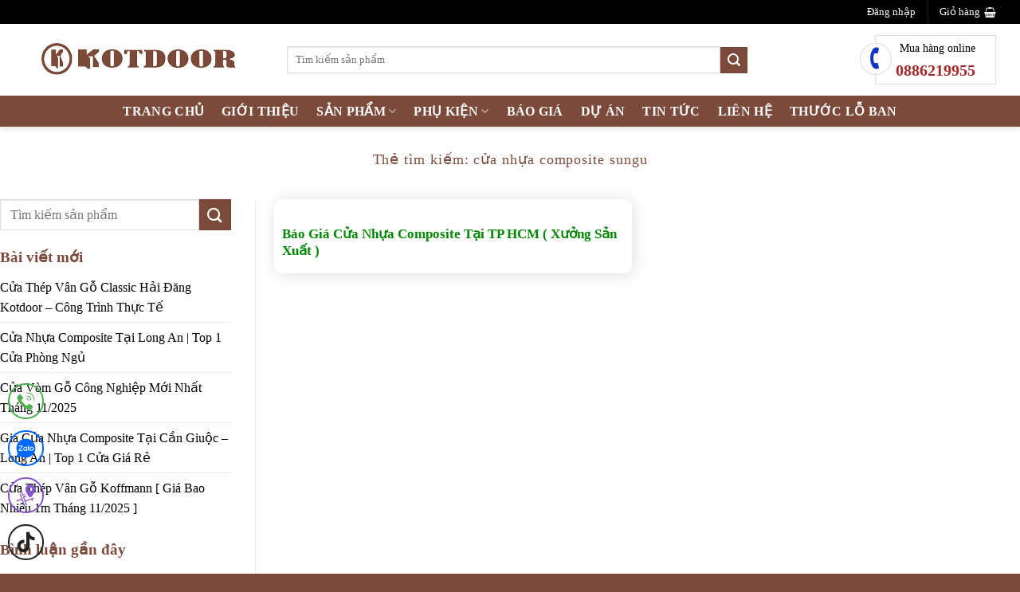

--- FILE ---
content_type: text/html; charset=UTF-8
request_url: https://kotdoor.com/tag/cua-nhua-composite-sungu/
body_size: 25914
content:
<!DOCTYPE html>
<html lang="vi" prefix="og: https://ogp.me/ns#" class="loading-site no-js">
<head><meta charset="UTF-8" /><script>if(navigator.userAgent.match(/MSIE|Internet Explorer/i)||navigator.userAgent.match(/Trident\/7\..*?rv:11/i)){var href=document.location.href;if(!href.match(/[?&]nowprocket/)){if(href.indexOf("?")==-1){if(href.indexOf("#")==-1){document.location.href=href+"?nowprocket=1"}else{document.location.href=href.replace("#","?nowprocket=1#")}}else{if(href.indexOf("#")==-1){document.location.href=href+"&nowprocket=1"}else{document.location.href=href.replace("#","&nowprocket=1#")}}}}</script><script>(()=>{class RocketLazyLoadScripts{constructor(){this.v="2.0.4",this.userEvents=["keydown","keyup","mousedown","mouseup","mousemove","mouseover","mouseout","touchmove","touchstart","touchend","touchcancel","wheel","click","dblclick","input"],this.attributeEvents=["onblur","onclick","oncontextmenu","ondblclick","onfocus","onmousedown","onmouseenter","onmouseleave","onmousemove","onmouseout","onmouseover","onmouseup","onmousewheel","onscroll","onsubmit"]}async t(){this.i(),this.o(),/iP(ad|hone)/.test(navigator.userAgent)&&this.h(),this.u(),this.l(this),this.m(),this.k(this),this.p(this),this._(),await Promise.all([this.R(),this.L()]),this.lastBreath=Date.now(),this.S(this),this.P(),this.D(),this.O(),this.M(),await this.C(this.delayedScripts.normal),await this.C(this.delayedScripts.defer),await this.C(this.delayedScripts.async),await this.T(),await this.F(),await this.j(),await this.A(),window.dispatchEvent(new Event("rocket-allScriptsLoaded")),this.everythingLoaded=!0,this.lastTouchEnd&&await new Promise(t=>setTimeout(t,500-Date.now()+this.lastTouchEnd)),this.I(),this.H(),this.U(),this.W()}i(){this.CSPIssue=sessionStorage.getItem("rocketCSPIssue"),document.addEventListener("securitypolicyviolation",t=>{this.CSPIssue||"script-src-elem"!==t.violatedDirective||"data"!==t.blockedURI||(this.CSPIssue=!0,sessionStorage.setItem("rocketCSPIssue",!0))},{isRocket:!0})}o(){window.addEventListener("pageshow",t=>{this.persisted=t.persisted,this.realWindowLoadedFired=!0},{isRocket:!0}),window.addEventListener("pagehide",()=>{this.onFirstUserAction=null},{isRocket:!0})}h(){let t;function e(e){t=e}window.addEventListener("touchstart",e,{isRocket:!0}),window.addEventListener("touchend",function i(o){o.changedTouches[0]&&t.changedTouches[0]&&Math.abs(o.changedTouches[0].pageX-t.changedTouches[0].pageX)<10&&Math.abs(o.changedTouches[0].pageY-t.changedTouches[0].pageY)<10&&o.timeStamp-t.timeStamp<200&&(window.removeEventListener("touchstart",e,{isRocket:!0}),window.removeEventListener("touchend",i,{isRocket:!0}),"INPUT"===o.target.tagName&&"text"===o.target.type||(o.target.dispatchEvent(new TouchEvent("touchend",{target:o.target,bubbles:!0})),o.target.dispatchEvent(new MouseEvent("mouseover",{target:o.target,bubbles:!0})),o.target.dispatchEvent(new PointerEvent("click",{target:o.target,bubbles:!0,cancelable:!0,detail:1,clientX:o.changedTouches[0].clientX,clientY:o.changedTouches[0].clientY})),event.preventDefault()))},{isRocket:!0})}q(t){this.userActionTriggered||("mousemove"!==t.type||this.firstMousemoveIgnored?"keyup"===t.type||"mouseover"===t.type||"mouseout"===t.type||(this.userActionTriggered=!0,this.onFirstUserAction&&this.onFirstUserAction()):this.firstMousemoveIgnored=!0),"click"===t.type&&t.preventDefault(),t.stopPropagation(),t.stopImmediatePropagation(),"touchstart"===this.lastEvent&&"touchend"===t.type&&(this.lastTouchEnd=Date.now()),"click"===t.type&&(this.lastTouchEnd=0),this.lastEvent=t.type,t.composedPath&&t.composedPath()[0].getRootNode()instanceof ShadowRoot&&(t.rocketTarget=t.composedPath()[0]),this.savedUserEvents.push(t)}u(){this.savedUserEvents=[],this.userEventHandler=this.q.bind(this),this.userEvents.forEach(t=>window.addEventListener(t,this.userEventHandler,{passive:!1,isRocket:!0})),document.addEventListener("visibilitychange",this.userEventHandler,{isRocket:!0})}U(){this.userEvents.forEach(t=>window.removeEventListener(t,this.userEventHandler,{passive:!1,isRocket:!0})),document.removeEventListener("visibilitychange",this.userEventHandler,{isRocket:!0}),this.savedUserEvents.forEach(t=>{(t.rocketTarget||t.target).dispatchEvent(new window[t.constructor.name](t.type,t))})}m(){const t="return false",e=Array.from(this.attributeEvents,t=>"data-rocket-"+t),i="["+this.attributeEvents.join("],[")+"]",o="[data-rocket-"+this.attributeEvents.join("],[data-rocket-")+"]",s=(e,i,o)=>{o&&o!==t&&(e.setAttribute("data-rocket-"+i,o),e["rocket"+i]=new Function("event",o),e.setAttribute(i,t))};new MutationObserver(t=>{for(const n of t)"attributes"===n.type&&(n.attributeName.startsWith("data-rocket-")||this.everythingLoaded?n.attributeName.startsWith("data-rocket-")&&this.everythingLoaded&&this.N(n.target,n.attributeName.substring(12)):s(n.target,n.attributeName,n.target.getAttribute(n.attributeName))),"childList"===n.type&&n.addedNodes.forEach(t=>{if(t.nodeType===Node.ELEMENT_NODE)if(this.everythingLoaded)for(const i of[t,...t.querySelectorAll(o)])for(const t of i.getAttributeNames())e.includes(t)&&this.N(i,t.substring(12));else for(const e of[t,...t.querySelectorAll(i)])for(const t of e.getAttributeNames())this.attributeEvents.includes(t)&&s(e,t,e.getAttribute(t))})}).observe(document,{subtree:!0,childList:!0,attributeFilter:[...this.attributeEvents,...e]})}I(){this.attributeEvents.forEach(t=>{document.querySelectorAll("[data-rocket-"+t+"]").forEach(e=>{this.N(e,t)})})}N(t,e){const i=t.getAttribute("data-rocket-"+e);i&&(t.setAttribute(e,i),t.removeAttribute("data-rocket-"+e))}k(t){Object.defineProperty(HTMLElement.prototype,"onclick",{get(){return this.rocketonclick||null},set(e){this.rocketonclick=e,this.setAttribute(t.everythingLoaded?"onclick":"data-rocket-onclick","this.rocketonclick(event)")}})}S(t){function e(e,i){let o=e[i];e[i]=null,Object.defineProperty(e,i,{get:()=>o,set(s){t.everythingLoaded?o=s:e["rocket"+i]=o=s}})}e(document,"onreadystatechange"),e(window,"onload"),e(window,"onpageshow");try{Object.defineProperty(document,"readyState",{get:()=>t.rocketReadyState,set(e){t.rocketReadyState=e},configurable:!0}),document.readyState="loading"}catch(t){console.log("WPRocket DJE readyState conflict, bypassing")}}l(t){this.originalAddEventListener=EventTarget.prototype.addEventListener,this.originalRemoveEventListener=EventTarget.prototype.removeEventListener,this.savedEventListeners=[],EventTarget.prototype.addEventListener=function(e,i,o){o&&o.isRocket||!t.B(e,this)&&!t.userEvents.includes(e)||t.B(e,this)&&!t.userActionTriggered||e.startsWith("rocket-")||t.everythingLoaded?t.originalAddEventListener.call(this,e,i,o):(t.savedEventListeners.push({target:this,remove:!1,type:e,func:i,options:o}),"mouseenter"!==e&&"mouseleave"!==e||t.originalAddEventListener.call(this,e,t.savedUserEvents.push,o))},EventTarget.prototype.removeEventListener=function(e,i,o){o&&o.isRocket||!t.B(e,this)&&!t.userEvents.includes(e)||t.B(e,this)&&!t.userActionTriggered||e.startsWith("rocket-")||t.everythingLoaded?t.originalRemoveEventListener.call(this,e,i,o):t.savedEventListeners.push({target:this,remove:!0,type:e,func:i,options:o})}}J(t,e){this.savedEventListeners=this.savedEventListeners.filter(i=>{let o=i.type,s=i.target||window;return e!==o||t!==s||(this.B(o,s)&&(i.type="rocket-"+o),this.$(i),!1)})}H(){EventTarget.prototype.addEventListener=this.originalAddEventListener,EventTarget.prototype.removeEventListener=this.originalRemoveEventListener,this.savedEventListeners.forEach(t=>this.$(t))}$(t){t.remove?this.originalRemoveEventListener.call(t.target,t.type,t.func,t.options):this.originalAddEventListener.call(t.target,t.type,t.func,t.options)}p(t){let e;function i(e){return t.everythingLoaded?e:e.split(" ").map(t=>"load"===t||t.startsWith("load.")?"rocket-jquery-load":t).join(" ")}function o(o){function s(e){const s=o.fn[e];o.fn[e]=o.fn.init.prototype[e]=function(){return this[0]===window&&t.userActionTriggered&&("string"==typeof arguments[0]||arguments[0]instanceof String?arguments[0]=i(arguments[0]):"object"==typeof arguments[0]&&Object.keys(arguments[0]).forEach(t=>{const e=arguments[0][t];delete arguments[0][t],arguments[0][i(t)]=e})),s.apply(this,arguments),this}}if(o&&o.fn&&!t.allJQueries.includes(o)){const e={DOMContentLoaded:[],"rocket-DOMContentLoaded":[]};for(const t in e)document.addEventListener(t,()=>{e[t].forEach(t=>t())},{isRocket:!0});o.fn.ready=o.fn.init.prototype.ready=function(i){function s(){parseInt(o.fn.jquery)>2?setTimeout(()=>i.bind(document)(o)):i.bind(document)(o)}return"function"==typeof i&&(t.realDomReadyFired?!t.userActionTriggered||t.fauxDomReadyFired?s():e["rocket-DOMContentLoaded"].push(s):e.DOMContentLoaded.push(s)),o([])},s("on"),s("one"),s("off"),t.allJQueries.push(o)}e=o}t.allJQueries=[],o(window.jQuery),Object.defineProperty(window,"jQuery",{get:()=>e,set(t){o(t)}})}P(){const t=new Map;document.write=document.writeln=function(e){const i=document.currentScript,o=document.createRange(),s=i.parentElement;let n=t.get(i);void 0===n&&(n=i.nextSibling,t.set(i,n));const c=document.createDocumentFragment();o.setStart(c,0),c.appendChild(o.createContextualFragment(e)),s.insertBefore(c,n)}}async R(){return new Promise(t=>{this.userActionTriggered?t():this.onFirstUserAction=t})}async L(){return new Promise(t=>{document.addEventListener("DOMContentLoaded",()=>{this.realDomReadyFired=!0,t()},{isRocket:!0})})}async j(){return this.realWindowLoadedFired?Promise.resolve():new Promise(t=>{window.addEventListener("load",t,{isRocket:!0})})}M(){this.pendingScripts=[];this.scriptsMutationObserver=new MutationObserver(t=>{for(const e of t)e.addedNodes.forEach(t=>{"SCRIPT"!==t.tagName||t.noModule||t.isWPRocket||this.pendingScripts.push({script:t,promise:new Promise(e=>{const i=()=>{const i=this.pendingScripts.findIndex(e=>e.script===t);i>=0&&this.pendingScripts.splice(i,1),e()};t.addEventListener("load",i,{isRocket:!0}),t.addEventListener("error",i,{isRocket:!0}),setTimeout(i,1e3)})})})}),this.scriptsMutationObserver.observe(document,{childList:!0,subtree:!0})}async F(){await this.X(),this.pendingScripts.length?(await this.pendingScripts[0].promise,await this.F()):this.scriptsMutationObserver.disconnect()}D(){this.delayedScripts={normal:[],async:[],defer:[]},document.querySelectorAll("script[type$=rocketlazyloadscript]").forEach(t=>{t.hasAttribute("data-rocket-src")?t.hasAttribute("async")&&!1!==t.async?this.delayedScripts.async.push(t):t.hasAttribute("defer")&&!1!==t.defer||"module"===t.getAttribute("data-rocket-type")?this.delayedScripts.defer.push(t):this.delayedScripts.normal.push(t):this.delayedScripts.normal.push(t)})}async _(){await this.L();let t=[];document.querySelectorAll("script[type$=rocketlazyloadscript][data-rocket-src]").forEach(e=>{let i=e.getAttribute("data-rocket-src");if(i&&!i.startsWith("data:")){i.startsWith("//")&&(i=location.protocol+i);try{const o=new URL(i).origin;o!==location.origin&&t.push({src:o,crossOrigin:e.crossOrigin||"module"===e.getAttribute("data-rocket-type")})}catch(t){}}}),t=[...new Map(t.map(t=>[JSON.stringify(t),t])).values()],this.Y(t,"preconnect")}async G(t){if(await this.K(),!0!==t.noModule||!("noModule"in HTMLScriptElement.prototype))return new Promise(e=>{let i;function o(){(i||t).setAttribute("data-rocket-status","executed"),e()}try{if(navigator.userAgent.includes("Firefox/")||""===navigator.vendor||this.CSPIssue)i=document.createElement("script"),[...t.attributes].forEach(t=>{let e=t.nodeName;"type"!==e&&("data-rocket-type"===e&&(e="type"),"data-rocket-src"===e&&(e="src"),i.setAttribute(e,t.nodeValue))}),t.text&&(i.text=t.text),t.nonce&&(i.nonce=t.nonce),i.hasAttribute("src")?(i.addEventListener("load",o,{isRocket:!0}),i.addEventListener("error",()=>{i.setAttribute("data-rocket-status","failed-network"),e()},{isRocket:!0}),setTimeout(()=>{i.isConnected||e()},1)):(i.text=t.text,o()),i.isWPRocket=!0,t.parentNode.replaceChild(i,t);else{const i=t.getAttribute("data-rocket-type"),s=t.getAttribute("data-rocket-src");i?(t.type=i,t.removeAttribute("data-rocket-type")):t.removeAttribute("type"),t.addEventListener("load",o,{isRocket:!0}),t.addEventListener("error",i=>{this.CSPIssue&&i.target.src.startsWith("data:")?(console.log("WPRocket: CSP fallback activated"),t.removeAttribute("src"),this.G(t).then(e)):(t.setAttribute("data-rocket-status","failed-network"),e())},{isRocket:!0}),s?(t.fetchPriority="high",t.removeAttribute("data-rocket-src"),t.src=s):t.src="data:text/javascript;base64,"+window.btoa(unescape(encodeURIComponent(t.text)))}}catch(i){t.setAttribute("data-rocket-status","failed-transform"),e()}});t.setAttribute("data-rocket-status","skipped")}async C(t){const e=t.shift();return e?(e.isConnected&&await this.G(e),this.C(t)):Promise.resolve()}O(){this.Y([...this.delayedScripts.normal,...this.delayedScripts.defer,...this.delayedScripts.async],"preload")}Y(t,e){this.trash=this.trash||[];let i=!0;var o=document.createDocumentFragment();t.forEach(t=>{const s=t.getAttribute&&t.getAttribute("data-rocket-src")||t.src;if(s&&!s.startsWith("data:")){const n=document.createElement("link");n.href=s,n.rel=e,"preconnect"!==e&&(n.as="script",n.fetchPriority=i?"high":"low"),t.getAttribute&&"module"===t.getAttribute("data-rocket-type")&&(n.crossOrigin=!0),t.crossOrigin&&(n.crossOrigin=t.crossOrigin),t.integrity&&(n.integrity=t.integrity),t.nonce&&(n.nonce=t.nonce),o.appendChild(n),this.trash.push(n),i=!1}}),document.head.appendChild(o)}W(){this.trash.forEach(t=>t.remove())}async T(){try{document.readyState="interactive"}catch(t){}this.fauxDomReadyFired=!0;try{await this.K(),this.J(document,"readystatechange"),document.dispatchEvent(new Event("rocket-readystatechange")),await this.K(),document.rocketonreadystatechange&&document.rocketonreadystatechange(),await this.K(),this.J(document,"DOMContentLoaded"),document.dispatchEvent(new Event("rocket-DOMContentLoaded")),await this.K(),this.J(window,"DOMContentLoaded"),window.dispatchEvent(new Event("rocket-DOMContentLoaded"))}catch(t){console.error(t)}}async A(){try{document.readyState="complete"}catch(t){}try{await this.K(),this.J(document,"readystatechange"),document.dispatchEvent(new Event("rocket-readystatechange")),await this.K(),document.rocketonreadystatechange&&document.rocketonreadystatechange(),await this.K(),this.J(window,"load"),window.dispatchEvent(new Event("rocket-load")),await this.K(),window.rocketonload&&window.rocketonload(),await this.K(),this.allJQueries.forEach(t=>t(window).trigger("rocket-jquery-load")),await this.K(),this.J(window,"pageshow");const t=new Event("rocket-pageshow");t.persisted=this.persisted,window.dispatchEvent(t),await this.K(),window.rocketonpageshow&&window.rocketonpageshow({persisted:this.persisted})}catch(t){console.error(t)}}async K(){Date.now()-this.lastBreath>45&&(await this.X(),this.lastBreath=Date.now())}async X(){return document.hidden?new Promise(t=>setTimeout(t)):new Promise(t=>requestAnimationFrame(t))}B(t,e){return e===document&&"readystatechange"===t||(e===document&&"DOMContentLoaded"===t||(e===window&&"DOMContentLoaded"===t||(e===window&&"load"===t||e===window&&"pageshow"===t)))}static run(){(new RocketLazyLoadScripts).t()}}RocketLazyLoadScripts.run()})();</script>
	
	<link rel="profile" href="http://gmpg.org/xfn/11" />
	<link rel="pingback" href="" />

	<script type="rocketlazyloadscript">(function(html){html.className = html.className.replace(/\bno-js\b/,'js')})(document.documentElement);</script>

<!-- Google Tag Manager for WordPress by gtm4wp.com -->
<script data-cfasync="false" data-pagespeed-no-defer>
	var gtm4wp_datalayer_name = "dataLayer";
	var dataLayer = dataLayer || [];
	const gtm4wp_use_sku_instead = 0;
	const gtm4wp_currency = 'VND';
	const gtm4wp_product_per_impression = 10;
	const gtm4wp_clear_ecommerce = false;
	const gtm4wp_datalayer_max_timeout = 2000;
</script>
<!-- End Google Tag Manager for WordPress by gtm4wp.com --><meta name="viewport" content="width=device-width, initial-scale=1" />
<!-- Tối ưu hóa công cụ tìm kiếm bởi Rank Math PRO - https://rankmath.com/ -->
<title>cửa nhựa composite sungu | Cửa gỗ công nghiệp kotdoor</title>
<link data-rocket-prefetch href="https://www.googletagmanager.com" rel="dns-prefetch">
<link data-rocket-prefetch href="https://googleads.g.doubleclick.net" rel="dns-prefetch"><link rel="preload" data-rocket-preload as="image" href="https://kotdoor.com/wp-content/uploads/2024/10/z5890320214982_82818f384515758fda03c2bcb0841cd0.jpg" fetchpriority="high">
<meta name="robots" content="follow, noindex"/>
<meta property="og:locale" content="vi_VN" />
<meta property="og:type" content="article" />
<meta property="og:title" content="cửa nhựa composite sungu | Cửa gỗ công nghiệp kotdoor" />
<meta property="og:url" content="https://kotdoor.com/tag/cua-nhua-composite-sungu/" />
<meta property="og:site_name" content="Cửa gỗ công nghiệp kotdoor" />
<meta name="twitter:card" content="summary_large_image" />
<meta name="twitter:title" content="cửa nhựa composite sungu | Cửa gỗ công nghiệp kotdoor" />
<meta name="twitter:label1" content="Bài viết" />
<meta name="twitter:data1" content="1" />
<!-- /Plugin SEO WordPress Rank Math -->

<link rel='dns-prefetch' href='//www.googletagmanager.com' />
<link rel='dns-prefetch' href='//pagead2.googlesyndication.com' />
<link rel='prefetch' href='https://kotdoor.com/wp-content/themes/flatsome/assets/js/flatsome.js?ver=e2eddd6c228105dac048' />
<link rel='prefetch' href='https://kotdoor.com/wp-content/themes/flatsome/assets/js/chunk.slider.js?ver=3.20.4' />
<link rel='prefetch' href='https://kotdoor.com/wp-content/themes/flatsome/assets/js/chunk.popups.js?ver=3.20.4' />
<link rel='prefetch' href='https://kotdoor.com/wp-content/themes/flatsome/assets/js/chunk.tooltips.js?ver=3.20.4' />
<link rel='prefetch' href='https://kotdoor.com/wp-content/themes/flatsome/assets/js/woocommerce.js?ver=1c9be63d628ff7c3ff4c' />
<link rel="alternate" type="application/rss+xml" title="Dòng thông tin Cửa gỗ công nghiệp kotdoor &raquo;" href="https://kotdoor.com/feed/" />
<link rel="alternate" type="application/rss+xml" title="Cửa gỗ công nghiệp kotdoor &raquo; Dòng bình luận" href="https://kotdoor.com/comments/feed/" />
<style id='wp-img-auto-sizes-contain-inline-css' type='text/css'>
img:is([sizes=auto i],[sizes^="auto," i]){contain-intrinsic-size:3000px 1500px}
/*# sourceURL=wp-img-auto-sizes-contain-inline-css */
</style>
<link data-minify="1" rel='stylesheet' id='search-css-css' href='https://kotdoor.com/wp-content/cache/min/1/wp-content/plugins/foxtool/link/search/foxsearch.css?ver=1767240850' type='text/css' media='all' />
<link data-minify="1" rel='stylesheet' id='ftoc-css-css' href='https://kotdoor.com/wp-content/cache/min/1/wp-content/plugins/foxtool/link/toc/foxtoc.css?ver=1767240850' type='text/css' media='all' />
<link data-minify="1" rel='stylesheet' id='chat-css-css' href='https://kotdoor.com/wp-content/cache/min/1/wp-content/plugins/foxtool/link/chat/foxchat.css?ver=1767240850' type='text/css' media='all' />
<link rel='stylesheet' id='kk-star-ratings-css' href='https://kotdoor.com/wp-content/plugins/kk-star-ratings/src/core/public/css/kk-star-ratings.min.css' type='text/css' media='all' />
<style id='woocommerce-inline-inline-css' type='text/css'>
.woocommerce form .form-row .required { visibility: visible; }
/*# sourceURL=woocommerce-inline-inline-css */
</style>
<link data-minify="1" rel='stylesheet' id='wph_maincss-css' href='https://kotdoor.com/wp-content/cache/min/1/wp-content/themes/kotdoor/assets/css/main.css?ver=1767240850' type='text/css' media='all' />
<link data-minify="1" rel='stylesheet' id='forget-about-shortcode-buttons-css' href='https://kotdoor.com/wp-content/cache/min/1/wp-content/plugins/forget-about-shortcode-buttons/public/css/button-styles.css?ver=1767240850' type='text/css' media='all' />
<link data-minify="1" rel='stylesheet' id='flatsome-main-css' href='https://kotdoor.com/wp-content/cache/min/1/wp-content/themes/flatsome/assets/css/flatsome.css?ver=1767240850' type='text/css' media='all' />
<style id='flatsome-main-inline-css' type='text/css'>
@font-face {
				font-family: "fl-icons";
				font-display: block;
				src: url(https://kotdoor.com/wp-content/themes/flatsome/assets/css/icons/fl-icons.eot?v=3.20.4);
				src:
					url(https://kotdoor.com/wp-content/themes/flatsome/assets/css/icons/fl-icons.eot#iefix?v=3.20.4) format("embedded-opentype"),
					url(https://kotdoor.com/wp-content/themes/flatsome/assets/css/icons/fl-icons.woff2?v=3.20.4) format("woff2"),
					url(https://kotdoor.com/wp-content/themes/flatsome/assets/css/icons/fl-icons.ttf?v=3.20.4) format("truetype"),
					url(https://kotdoor.com/wp-content/themes/flatsome/assets/css/icons/fl-icons.woff?v=3.20.4) format("woff"),
					url(https://kotdoor.com/wp-content/themes/flatsome/assets/css/icons/fl-icons.svg?v=3.20.4#fl-icons) format("svg");
			}
/*# sourceURL=flatsome-main-inline-css */
</style>
<link data-minify="1" rel='stylesheet' id='flatsome-shop-css' href='https://kotdoor.com/wp-content/cache/min/1/wp-content/themes/flatsome/assets/css/flatsome-shop.css?ver=1767240850' type='text/css' media='all' />
<script type="text/javascript" src="https://kotdoor.com/wp-includes/js/jquery/jquery.min.js" id="jquery-core-js" data-rocket-defer defer></script>
<script data-minify="1" type="text/javascript" src="https://kotdoor.com/wp-content/cache/min/1/wp-content/plugins/foxtool/link/index.js?ver=1767240850" id="index-ft-js" data-rocket-defer defer></script>
<script type="text/javascript" src="https://kotdoor.com/wp-content/plugins/woocommerce/assets/js/jquery-blockui/jquery.blockUI.min.js" id="wc-jquery-blockui-js" data-wp-strategy="defer" data-rocket-defer defer></script>
<script type="text/javascript" id="wc-add-to-cart-js-extra">
/* <![CDATA[ */
var wc_add_to_cart_params = {"ajax_url":"/wp-admin/admin-ajax.php","wc_ajax_url":"/?wc-ajax=%%endpoint%%","i18n_view_cart":"Xem gi\u1ecf h\u00e0ng","cart_url":"https://kotdoor.com/gio-hang/","is_cart":"","cart_redirect_after_add":"no"};
//# sourceURL=wc-add-to-cart-js-extra
/* ]]> */
</script>
<script type="text/javascript" src="https://kotdoor.com/wp-content/plugins/woocommerce/assets/js/frontend/add-to-cart.min.js" id="wc-add-to-cart-js" defer="defer" data-wp-strategy="defer"></script>
<script type="text/javascript" src="https://kotdoor.com/wp-content/plugins/woocommerce/assets/js/js-cookie/js.cookie.min.js" id="wc-js-cookie-js" data-wp-strategy="defer" data-rocket-defer defer></script>

<!-- Đoạn mã Google tag (gtag.js) được thêm bởi Site Kit -->
<!-- Đoạn mã Google Analytics được thêm bởi Site Kit -->
<script type="text/javascript" src="https://www.googletagmanager.com/gtag/js?id=GT-5NGSDKKQ" id="google_gtagjs-js" async></script>
<script type="text/javascript" id="google_gtagjs-js-after">
/* <![CDATA[ */
window.dataLayer = window.dataLayer || [];function gtag(){dataLayer.push(arguments);}
gtag("set","linker",{"domains":["kotdoor.com"]});
gtag("js", new Date());
gtag("set", "developer_id.dZTNiMT", true);
gtag("config", "GT-5NGSDKKQ");
 window._googlesitekit = window._googlesitekit || {}; window._googlesitekit.throttledEvents = []; window._googlesitekit.gtagEvent = (name, data) => { var key = JSON.stringify( { name, data } ); if ( !! window._googlesitekit.throttledEvents[ key ] ) { return; } window._googlesitekit.throttledEvents[ key ] = true; setTimeout( () => { delete window._googlesitekit.throttledEvents[ key ]; }, 5 ); gtag( "event", name, { ...data, event_source: "site-kit" } ); }; 
//# sourceURL=google_gtagjs-js-after
/* ]]> */
</script>
<link rel="https://api.w.org/" href="https://kotdoor.com/wp-json/" /><link rel="alternate" title="JSON" type="application/json" href="https://kotdoor.com/wp-json/wp/v2/tags/764" /><meta name="generator" content="Site Kit by Google 1.168.0" />
<!-- This website runs the Product Feed PRO for WooCommerce by AdTribes.io plugin - version woocommercesea_option_installed_version -->

<!-- Google Tag Manager for WordPress by gtm4wp.com -->
<!-- GTM Container placement set to footer -->
<script data-cfasync="false" data-pagespeed-no-defer>
	var dataLayer_content = {"pagePostType":"post","pagePostType2":"tag-post","customerTotalOrders":0,"customerTotalOrderValue":0,"customerFirstName":"","customerLastName":"","customerBillingFirstName":"","customerBillingLastName":"","customerBillingCompany":"","customerBillingAddress1":"","customerBillingAddress2":"","customerBillingCity":"","customerBillingState":"","customerBillingPostcode":"","customerBillingCountry":"","customerBillingEmail":"","customerBillingEmailHash":"","customerBillingPhone":"","customerShippingFirstName":"","customerShippingLastName":"","customerShippingCompany":"","customerShippingAddress1":"","customerShippingAddress2":"","customerShippingCity":"","customerShippingState":"","customerShippingPostcode":"","customerShippingCountry":"","cartContent":{"totals":{"applied_coupons":[],"discount_total":0,"subtotal":0,"total":0},"items":[]}};
	dataLayer.push( dataLayer_content );
</script>
<script data-cfasync="false" data-pagespeed-no-defer>
(function(w,d,s,l,i){w[l]=w[l]||[];w[l].push({'gtm.start':
new Date().getTime(),event:'gtm.js'});var f=d.getElementsByTagName(s)[0],
j=d.createElement(s),dl=l!='dataLayer'?'&l='+l:'';j.async=true;j.src=
'//www.googletagmanager.com/gtm.js?id='+i+dl;f.parentNode.insertBefore(j,f);
})(window,document,'script','dataLayer','GTM-W877WGPM');
</script>
<!-- End Google Tag Manager for WordPress by gtm4wp.com --><meta name="google-site-verification" content="mKCMfQwlSsGPF_ZygMqx1yH3h6K6x8f3vzQLhXM5XsQ" />	<noscript><style>.woocommerce-product-gallery{ opacity: 1 !important; }</style></noscript>
	
<!-- Thẻ meta Google AdSense được thêm bởi Site Kit -->
<meta name="google-adsense-platform-account" content="ca-host-pub-2644536267352236">
<meta name="google-adsense-platform-domain" content="sitekit.withgoogle.com">
<!-- Kết thúc thẻ meta Google AdSense được thêm bởi Site Kit -->


<script type="application/ld+json" class="saswp-schema-markup-output">
[{"@context":"https:\/\/schema.org\/","@type":"LocalBusiness","@id":"LocalBusiness","url":"https:\/\/kotdoor.com\/","name":"Kotdoor","description":"C\u1eeda G\u1ed7 - C\u1eeda Nh\u1ef1a - C\u1eeda Th\u00e9p V\u00e2n G\u1ed7 Kotdoor chuy\u00ean cung c\u1ea5p lo\u1ea1i c\u1eeda nh\u1ef1a gi\u1ea3 g\u1ed7, c\u1eeda g\u1ed7 c\u00f4ng nghi\u1ec7p, c\u1eeda th\u00e9p v\u00e2n g\u1ed7. Hotline: 088.621.9955.","address":{"@type":"PostalAddress","streetAddress":"10\/1F T\u00f4 K\u00fd, Th\u1edbi Tam Th\u00f4n, H\u00f3c M\u00f4n, Tp H\u1ed3 Ch\u00ed Minh","addressLocality":"H\u00f3c M\u00f4n","addressRegion":"th\u00e0nh ph\u1ed1 h\u1ed3 ch\u00ed minh","postalCode":"","addressCountry":"71700"},"telephone":"0886219955","openingHours":["Mo-Fr 08:00-17:30"],"image":"https:\/\/kotdoor.com\/wp-content\/uploads\/2023\/09\/kotdoor-2-scaled.jpg","additionalType":"","priceRange":"3000000-5000000","servesCuisine":"","areaServed":[{"@type":"Place","name":"Th\u00e0nh ph\u1ed1 h\u1ed3 ch\u00ed minh"},{"@type":"Place","name":" Th\u1ee7 \u0110\u1ee9c"},{"@type":"Place","name":" Qu\u1eadn B\u00ecnh T\u00e2n"},{"@type":"Place","name":" H\u00f3c M\u00f4n"},{"@type":"Place","name":" Qu\u1ed1c l\u1ed9 1k"},{"@type":"Place","name":" Qu\u1eadn 2"},{"@type":"Place","name":" Nha Trang"}],"founder":[{"@type":"Person","name":"V\u00f5 V\u0103n Tri\u1ec3n"}],"employee":[{"@type":"Person","name":"V\u00f5 V\u0103n Tri\u1ec3n"}],"makesOffer":{"@type":"Offer","@id":"#service","itemOffered":{"@type":"Service","name":"C\u1eeda G\u1ed7 - C\u1eeda Nh\u1ef1a - C\u1eeda Th\u00e9p V\u00e2n G\u1ed7 Kotdoor","url":"https:\/\/kotdoor.com\/san-pham\/","areaServed":[{"@type":"Place","name":"Th\u00e0nh ph\u1ed1 h\u1ed3 ch\u00ed minh"},{"@type":"Place","name":" Th\u1ee7 \u0110\u1ee9c"},{"@type":"Place","name":" Qu\u1eadn B\u00ecnh T\u00e2n"},{"@type":"Place","name":" H\u00f3c M\u00f4n"},{"@type":"Place","name":" Qu\u1ed1c l\u1ed9 1k"},{"@type":"Place","name":" Qu\u1eadn 2"},{"@type":"Place","name":" Nha Trang"}]}},"sameAs":["https:\/\/www.facebook.com\/trien.vovan.16?locale=vi_VN","https:\/\/www.youtube.com\/channel\/UCErGvAMy0TrubPyloxzNFSw"],"hasMenu":"https:\/\/kotdoor.com\/danh-muc\/bao-gia\/","hasMap":"https:\/\/maps.app.goo.gl\/6P2MTRhJpQ3PGLR56","geo":{"@type":"GeoCoordinates","latitude":"10.8805753","longitude":"106.6090304"},"aggregateRating":{"@type":"AggregateRating","bestRating":"5","ratingCount":1,"ratingValue":5}}]
</script>


<!-- Mã đoạn Google AdSense được thêm bởi Site Kit -->
<script type="rocketlazyloadscript" data-rocket-type="text/javascript" async="async" data-rocket-src="https://pagead2.googlesyndication.com/pagead/js/adsbygoogle.js?client=ca-pub-1627194255343318&amp;host=ca-host-pub-2644536267352236" crossorigin="anonymous"></script>

<!-- Kết thúc mã đoạn Google AdSense được thêm bởi Site Kit -->
<link rel="icon" href="https://kotdoor.com/wp-content/uploads/2023/09/Cua-Kotdoor-jpg-100x100.jpg" sizes="32x32" />
<link rel="icon" href="https://kotdoor.com/wp-content/uploads/2023/09/Cua-Kotdoor-jpg-247x247.jpg" sizes="192x192" />
<link rel="apple-touch-icon" href="https://kotdoor.com/wp-content/uploads/2023/09/Cua-Kotdoor-jpg-247x247.jpg" />
<meta name="msapplication-TileImage" content="https://kotdoor.com/wp-content/uploads/2023/09/Cua-Kotdoor-jpg.jpg" />
<style id="custom-css" type="text/css">:root {--primary-color: #7b4a3b;--fs-color-primary: #7b4a3b;--fs-color-secondary: #7b4a3b;--fs-color-success: #3b7d01;--fs-color-alert: #b20000;--fs-color-base: #7b4a3b;--fs-experimental-link-color: #000000;--fs-experimental-link-color-hover: #111111;}.tooltipster-base {--tooltip-color: #fff;--tooltip-bg-color: #000;}.off-canvas-right .mfp-content, .off-canvas-left .mfp-content {--drawer-width: 300px;}.off-canvas .mfp-content.off-canvas-cart {--drawer-width: 360px;}.container-width, .full-width .ubermenu-nav, .container, .row{max-width: 1250px}.row.row-collapse{max-width: 1220px}.row.row-small{max-width: 1242.5px}.row.row-large{max-width: 1280px}.header-main{height: 90px}#logo img{max-height: 90px}#logo{width:300px;}.header-bottom{min-height: 21px}.header-top{min-height: 30px}.transparent .header-main{height: 30px}.transparent #logo img{max-height: 30px}.has-transparent + .page-title:first-of-type,.has-transparent + #main > .page-title,.has-transparent + #main > div > .page-title,.has-transparent + #main .page-header-wrapper:first-of-type .page-title{padding-top: 110px;}.header.show-on-scroll,.stuck .header-main{height:70px!important}.stuck #logo img{max-height: 70px!important}.search-form{ width: 80%;}.header-bg-color {background-color: rgba(255,255,255,0.9)}.header-bottom {background-color: #7b4a3b}.top-bar-nav > li > a{line-height: 16px }.stuck .header-main .nav > li > a{line-height: 50px }.header-bottom-nav > li > a{line-height: 16px }@media (max-width: 549px) {.header-main{height: 70px}#logo img{max-height: 70px}}.main-menu-overlay{background-color: #dd3333}.nav-dropdown{border-radius:10px}.nav-dropdown{font-size:100%}.header-top{background-color:#000000!important;}h1,h2,h3,h4,h5,h6,.heading-font{color: #7b4a3b;}.breadcrumbs{text-transform: none;}.header:not(.transparent) .top-bar-nav > li > a {color: #ffffff;}.header:not(.transparent) .header-bottom-nav.nav > li > a{color: #ffffff;}.header:not(.transparent) .header-bottom-nav.nav > li > a:hover,.header:not(.transparent) .header-bottom-nav.nav > li.active > a,.header:not(.transparent) .header-bottom-nav.nav > li.current > a,.header:not(.transparent) .header-bottom-nav.nav > li > a.active,.header:not(.transparent) .header-bottom-nav.nav > li > a.current{color: #ffffff;}.header-bottom-nav.nav-line-bottom > li > a:before,.header-bottom-nav.nav-line-grow > li > a:before,.header-bottom-nav.nav-line > li > a:before,.header-bottom-nav.nav-box > li > a:hover,.header-bottom-nav.nav-box > li.active > a,.header-bottom-nav.nav-pills > li > a:hover,.header-bottom-nav.nav-pills > li.active > a{color:#FFF!important;background-color: #ffffff;}.current .breadcrumb-step, [data-icon-label]:after, .button#place_order,.button.checkout,.checkout-button,.single_add_to_cart_button.button, .sticky-add-to-cart-select-options-button{background-color: #7b4a3b!important }.has-equal-box-heights .box-image {padding-top: 100%;}.price del, .product_list_widget del, del .woocommerce-Price-amount { color: #dd3333; }ins .woocommerce-Price-amount { color: #dd3333; }@media screen and (min-width: 550px){.products .box-vertical .box-image{min-width: 247px!important;width: 247px!important;}}.footer-2{background-color: #664836}.absolute-footer, html{background-color: #7b4a3b}.header-vertical-menu__opener {width: 253px}.header-vertical-menu__opener{color: #000000}.header-vertical-menu__opener{background-color: rgba(237,237,11,0.87)}.nav-vertical-fly-out > li + li {border-top-width: 1px; border-top-style: solid;}.header-vertical-menu__fly-out .nav-vertical-fly-out > li.menu-item > a {height: 15px;}/* Custom CSS */.cs-ver-section-title {position: relative;margin: 50px 0;}.cs-ver-section-title h3 {font-size: 75px;color: #f0f0f0;text-transform: uppercase;font-weight: 700;position: relative;margin-left: 10px;margin-bottom: 0;}.cs-ver-section-title h2 {font-weight: 700;font-size: 39px;letter-spacing: 7px;color: #03a84e;position: absolute;left: 39px;top: 25px;z-index: 222;margin-bottom: 0;}.cs-section-bdr {height: 2px;width: 80px;background: #03a84e;position: absolute;right: 0;top: 60px;z-index: 222;}.cs-section-bdr {left: 310px;top: 65px;}.chi-tiet-du-an {display: block;}.chi-tiet-du-an .row-thong-tin {padding-bottom: 8px;border-bottom: 1px dashed #ececec;color: black;display: inline-block;width: 100% !important;clear: both;}.chi-tiet-du-an .row-thong-tin .left {width: 20%;float: left;display: inline-block;}.chi-tiet-du-an .row-thong-tin .right {float: right;width: 80%;display: inline-block;padding-left: 15px;}.chi-tiet-du-an h2,.chi-tiet-du-an h3,.bai-viet-lien-quan-title {font-size: 19px; /* color: #cf1c24;*/padding-bottom: 6px;}ul.hinh-anh-du-an {display: inline-block;width: 100%;clear: both;}ul.hinh-anh-du-an li {margin-left: 0;list-style: none;width: 50%;float: left;display: inline-block;}ul.hinh-anh-du-an li:nth-child(2n + 1) {padding-right: 5px;}ul.hinh-anh-du-an li:nth-child(2n + 2) {padding-left: 5px;}.blog-archive .post-item:nth-child(1),.blog-archive .post-item:nth-child(2) {flex-basis: 50%;max-width: 50%;}.blog-archive .post-item:nth-child(1) .box-image,.blog-archive .post-item:nth-child(2) .box-image {width: 100% !important;display: table-caption;}.blog-archive .post-item:nth-child(1) .box-text,.blog-archive .post-item:nth-child(2) .box-text {padding: 0;padding-top: 10px;}.blog-archive .post-item .box-text {padding: 0;padding-left: 15px;}.page-numbers.nav-pagination {text-align: left;}.box-blog-post .is-divider {display: none;}.blog-single .entry-title {letter-spacing: 0;font-size: 24px;}.list-news li {padding: 0 7px;width: 33.33%;float: left;display: inline-block;margin: 0 !important;}.list-news {margin-left: -5px;margin-right: -5px;display: inline-block;width: 100%;clear: both;}.list-news .new-img img {border-radius: 10px;height: 180px;object-fit: cover;object-position: 50% 50%;}.list-news .item-list h4 {margin-top: 6px;line-height: 19px;margin-bottom: 15px;margin-top: 5px;height: 55px;font-size: 16px;overflow: hidden;}.widget .is-divider,.is-divider {display: none;}.bai-viet-lien-quan-title {margin-top: 10px;margin-bottom: 10px; /* color: #ef4f01;*/}.list-news .item-list h4 a:hover {color: #ef4f01;}.blog-archive .post-item .from_the_blog_excerpt {display: none;}.blog-archive .post-item .badge {display: none;}.blog-archive .post-item .box-image .image-cover {border-radius: 10px;}.blog-archive .post-item .box-text .post-title {margin-bottom: 6px;color: #008600;}.blog-archive .post-item .col-inner {box-shadow: 2px 2px 20px #00000021;padding: 10px;border-radius: 10px;}.blog-archive .post-item {padding: 0 8px 16px;}.blog-archive .post-item .box-text {padding-bottom: 0;}.blog-single .entry-content p {margin-bottom: 10px;}.entry-header-text {padding: 0;}.entry-content {padding-top: 0;padding-bottom: 0;}.blog-archive .post-item .box-text .post-title {padding-top: 10px;}.page-right-sidebar .large-9,.blog-single .large-9,.blog-archive .large-9 {padding-right: 30px;border-right: 0px !important;}.page-right-sidebar .large-3,.blog-single .large-3,.blog-archive .large-3 {padding-left: 0;border-left: 0px !important;}span.widget-title {display: block;letter-spacing: 0;text-transform: none;font-size: 19px;margin-bottom: 10px;}.blog-single .entry-title {letter-spacing: 0;font-size: 24px;/*color: #de0b0b;*/}.recent-blog-posts .badge-inner {border-radius: 99%;}.recent-blog-posts a {line-height: 1.2;margin-bottom: 0;font-size: 15px;color: black;}.blog-single .entry-category a {text-transform: uppercase;letter-spacing: 0;font-size: 13px;color: gray;font-weight: normal;}.uppercase{text-transform: none !important;font-family: Tahoma !important;font-weight: normal !important;}.label-new.menu-item > a:after{content:"Mới";}.label-hot.menu-item > a:after{content:"Nổi bật";}.label-sale.menu-item > a:after{content:"Giảm giá";}.label-popular.menu-item > a:after{content:"Phổ biến";}</style>		<style type="text/css" id="wp-custom-css">
			*{
	font-family: Times New Roman
}


.section-title-normal span.section-title-main:before{
    content: '';
    display: block;
    line-height: 40px;
    background: #ad6e5a;
    width: 15px;
    height: 40px;
    position: absolute;
    top: 10px;
    right: 0;
    margin-right: -13px;
    transform: skewX(14deg);
    border-radius: 0 0px 0 0;
}
.section-title-normal span.section-title-main:after{
    content: '';
    display: block;
    line-height: 40px;
    background: #7b4a3b;
    width: 18px;
    height: 40px;
    position: absolute;
    top: 0;
    right: 0;
    margin-right: -7px;
    transform: skewX(21deg);
    border-radius: 0 5px 0 0;
}
.section-title-normal {
    overflow: hidden;
    border-bottom: 3px solid #7b4a3b !important;
}

.header-main .html_top_right_text .item span{
    font-size: 14px;
    font-weight: normal;
    color: black;
}
.header-main .html_top_right_text .item{
    border: solid 1px #ddd;
    border-radius: 0px;
    height: 62px;
    display: block;
    float: left;
    margin-left: 15px;
    padding: 5px 25px;
    position: relative;
}

.header-main .html_top_right_text  .item .fa {
    padding-right: 0px;
    position: absolute;
    width: 40px;
    height: 40px;
    display: block;
    border: solid 1px #ddd;
    left: -20px;
    top: 9px;
    border-radius: 50%;
    line-height: 40px;
	  transform: rotate(45deg);
    text-align: center;
    font-size: 28px;
    color: #1435C3;
    background: #fff;
}
.header-main li a img {
    height: 25px !important;
    width: auto;
    margin-bottom: 5px;
}

.services-top  {
    color: white;
    padding-right: 10px;
}
.section-title-normal span.section-title-main {
          text-transform: uppercase;
          font-size: 20px;
          line-height: 26px;
          background: #7b4a3b;
          color: #fff;
          border-radius: 5px 5px 0 0;
          padding: 6px 20px;
          font-weight: bold;
          position: relative;
          margin-right: 20px;
}

.header-main .html_top_right_text .hotline b {
    display: block;
    color: brown;
    font-size: 20px;
}

		</style>
		<style id="kirki-inline-styles"></style><link data-minify="1" rel='stylesheet' id='wc-blocks-style-css' href='https://kotdoor.com/wp-content/cache/min/1/wp-content/plugins/woocommerce/assets/client/blocks/wc-blocks.css?ver=1767240850' type='text/css' media='all' />
<meta name="generator" content="WP Rocket 3.20.3" data-wpr-features="wpr_delay_js wpr_defer_js wpr_minify_js wpr_preconnect_external_domains wpr_oci wpr_minify_css wpr_host_fonts_locally wpr_desktop" /></head>

<body class="archive tag tag-cua-nhua-composite-sungu tag-764 wp-theme-flatsome wp-child-theme-kotdoor theme-flatsome woocommerce-no-js header-shadow lightbox nav-dropdown-has-arrow nav-dropdown-has-shadow nav-dropdown-has-border mobile-submenu-slide mobile-submenu-slide-levels-2">

<div  id="fb-root"></div>
<script type="rocketlazyloadscript" async defer crossorigin="anonymous" data-rocket-src="https://connect.facebook.net/vi_VN/sdk.js#xfbml=1&version=v21.0"></script>
<a class="skip-link screen-reader-text" href="#main">Bỏ qua nội dung</a>

<div  id="wrapper">

	
	<header  id="header" class="header has-sticky sticky-jump">
		<div  class="header-wrapper">
			<div id="top-bar" class="header-top hide-for-sticky nav-dark hide-for-medium">
    <div class="flex-row container">
      <div class="flex-col hide-for-medium flex-left">
          <ul class="nav nav-left medium-nav-center nav-small  nav-">
              <li class="html custom html_topbar_left"><div class="services-top">
      <a href="#"><i class="fa fa-usd" aria-hidden="true"></i>  Cam kết giá tốt nhất</a>
      <a href="#"><i class="fa fa-truck" aria-hidden="true"></i>   Miễn phí vận chuyển</a>
      <a href="#"><svg xmlns="http://www.w3.org/2000/svg" width="12" height="11" fill="currentColor" class="bi bi-cash-coin" viewBox="0 0 16 16">
  <path fill-rule="evenodd" d="M11 15a4 4 0 1 0 0-8 4 4 0 0 0 0 8m5-4a5 5 0 1 1-10 0 5 5 0 0 1 10 0"/>
  <path d="M9.438 11.944c.047.596.518 1.06 1.363 1.116v.44h.375v-.443c.875-.061 1.386-.529 1.386-1.207 0-.618-.39-.936-1.09-1.1l-.296-.07v-1.2c.376.043.614.248.671.532h.658c-.047-.575-.54-1.024-1.329-1.073V8.5h-.375v.45c-.747.073-1.255.522-1.255 1.158 0 .562.378.92 1.007 1.066l.248.061v1.272c-.384-.058-.639-.27-.696-.563h-.668zm1.36-1.354c-.369-.085-.569-.26-.569-.522 0-.294.216-.514.572-.578v1.1zm.432.746c.449.104.655.272.655.569 0 .339-.257.571-.709.614v-1.195z"/>
  <path d="M1 0a1 1 0 0 0-1 1v8a1 1 0 0 0 1 1h4.083q.088-.517.258-1H3a2 2 0 0 0-2-2V3a2 2 0 0 0 2-2h10a2 2 0 0 0 2 2v3.528c.38.34.717.728 1 1.154V1a1 1 0 0 0-1-1z"/>
  <path d="M9.998 5.083 10 5a2 2 0 1 0-3.132 1.65 6 6 0 0 1 3.13-1.567"/>
</svg>  Thanh toán khi nhận hàng</a>

      <a href="#"><svg xmlns="http://www.w3.org/2000/svg" width="12" height="11" fill="currentColor" class="bi bi-clock-history" viewBox="0 0 16 16">
  <path d="M8.515 1.019A7 7 0 0 0 8 1V0a8 8 0 0 1 .589.022zm2.004.45a7 7 0 0 0-.985-.299l.219-.976q.576.129 1.126.342zm1.37.71a7 7 0 0 0-.439-.27l.493-.87a8 8 0 0 1 .979.654l-.615.789a7 7 0 0 0-.418-.302zm1.834 1.79a7 7 0 0 0-.653-.796l.724-.69q.406.429.747.91zm.744 1.352a7 7 0 0 0-.214-.468l.893-.45a8 8 0 0 1 .45 1.088l-.95.313a7 7 0 0 0-.179-.483m.53 2.507a7 7 0 0 0-.1-1.025l.985-.17q.1.58.116 1.17zm-.131 1.538q.05-.254.081-.51l.993.123a8 8 0 0 1-.23 1.155l-.964-.267q.069-.247.12-.501m-.952 2.379q.276-.436.486-.908l.914.405q-.24.54-.555 1.038zm-.964 1.205q.183-.183.35-.378l.758.653a8 8 0 0 1-.401.432z"/>
  <path d="M8 1a7 7 0 1 0 4.95 11.95l.707.707A8.001 8.001 0 1 1 8 0z"/>
  <path d="M7.5 3a.5.5 0 0 1 .5.5v5.21l3.248 1.856a.5.5 0 0 1-.496.868l-3.5-2A.5.5 0 0 1 7 9V3.5a.5.5 0 0 1 .5-.5"/>
</svg>  Bảo hành tận nơi</a>
    </div></li>          </ul>
      </div>

      <div class="flex-col hide-for-medium flex-center">
          <ul class="nav nav-center nav-small  nav-">
                        </ul>
      </div>

      <div class="flex-col hide-for-medium flex-right">
         <ul class="nav top-bar-nav nav-right nav-small  nav-">
              
<li class="account-item has-icon">

	<a href="https://kotdoor.com/tai-khoan/" class="nav-top-link nav-top-not-logged-in is-small is-small" title="Đăng nhập" role="button" data-open="#login-form-popup" aria-controls="login-form-popup" aria-expanded="false" aria-haspopup="dialog" data-flatsome-role-button>
					<span>
			Đăng nhập			</span>
				</a>




</li>
<li class="header-divider"></li><li class="cart-item has-icon has-dropdown">

<a href="https://kotdoor.com/gio-hang/" class="header-cart-link nav-top-link is-small" title="Giỏ hàng" aria-label="Xem giỏ hàng" aria-expanded="false" aria-haspopup="true" role="button" data-flatsome-role-button>

<span class="header-cart-title">
   Giỏ hàng     </span>

    <i class="icon-shopping-basket" aria-hidden="true" data-icon-label="0"></i>  </a>

 <ul class="nav-dropdown nav-dropdown-simple">
    <li class="html widget_shopping_cart">
      <div class="widget_shopping_cart_content">
        

	<div class="ux-mini-cart-empty flex flex-row-col text-center pt pb">
				<div class="ux-mini-cart-empty-icon">
			<svg aria-hidden="true" xmlns="http://www.w3.org/2000/svg" viewBox="0 0 17 19" style="opacity:.1;height:80px;">
				<path d="M8.5 0C6.7 0 5.3 1.2 5.3 2.7v2H2.1c-.3 0-.6.3-.7.7L0 18.2c0 .4.2.8.6.8h15.7c.4 0 .7-.3.7-.7v-.1L15.6 5.4c0-.3-.3-.6-.7-.6h-3.2v-2c0-1.6-1.4-2.8-3.2-2.8zM6.7 2.7c0-.8.8-1.4 1.8-1.4s1.8.6 1.8 1.4v2H6.7v-2zm7.5 3.4 1.3 11.5h-14L2.8 6.1h2.5v1.4c0 .4.3.7.7.7.4 0 .7-.3.7-.7V6.1h3.5v1.4c0 .4.3.7.7.7s.7-.3.7-.7V6.1h2.6z" fill-rule="evenodd" clip-rule="evenodd" fill="currentColor"></path>
			</svg>
		</div>
				<p class="woocommerce-mini-cart__empty-message empty">Chưa có sản phẩm trong giỏ hàng.</p>
					<p class="return-to-shop">
				<a class="button primary wc-backward" href="https://kotdoor.com/san-pham/">
					Quay trở lại cửa hàng				</a>
			</p>
				</div>


      </div>
    </li>
     </ul>

</li>
          </ul>
      </div>

      
    </div>
</div>
<div id="masthead" class="header-main hide-for-sticky">
      <div class="header-inner flex-row container logo-left medium-logo-center" role="navigation">

          <!-- Logo -->
          <div id="logo" class="flex-col logo">
            
<!-- Header logo -->
<a href="https://kotdoor.com/" title="Cửa gỗ công nghiệp kotdoor - KOTDOOR" rel="home">
		<img fetchpriority="high" width="597" height="151" src="https://kotdoor.com/wp-content/uploads/2024/10/z5890320214982_82818f384515758fda03c2bcb0841cd0.jpg" class="header_logo header-logo" alt="Cửa gỗ công nghiệp kotdoor"/><img  width="597" height="151" src="https://kotdoor.com/wp-content/uploads/2024/10/z5890320214982_82818f384515758fda03c2bcb0841cd0.jpg" class="header-logo-dark" alt="Cửa gỗ công nghiệp kotdoor"/></a>
          </div>

          <!-- Mobile Left Elements -->
          <div class="flex-col show-for-medium flex-left">
            <ul class="mobile-nav nav nav-left ">
              <li class="nav-icon has-icon">
			<a href="#" class="is-small" data-open="#main-menu" data-pos="right" data-bg="main-menu-overlay" role="button" aria-label="Menu" aria-controls="main-menu" aria-expanded="false" aria-haspopup="dialog" data-flatsome-role-button>
			<i class="icon-menu" aria-hidden="true"></i>			<span class="menu-title uppercase hide-for-small">Menu</span>		</a>
	</li>
            </ul>
          </div>

          <!-- Left Elements -->
          <div class="flex-col hide-for-medium flex-left
            flex-grow">
            <ul class="header-nav header-nav-main nav nav-left  nav-size-small nav-spacing-small" >
              <li class="header-search-form search-form html relative has-icon">
	<div class="header-search-form-wrapper">
		<div class="searchform-wrapper ux-search-box relative is-normal"><form role="search" method="get" class="searchform" action="https://kotdoor.com/">
	<div class="flex-row relative">
						<div class="flex-col flex-grow">
			<label class="screen-reader-text" for="woocommerce-product-search-field-0">Tìm kiếm:</label>
			<input type="search" id="woocommerce-product-search-field-0" class="search-field mb-0" placeholder="Tìm kiếm sản phẩm" value="" name="s" />
			<input type="hidden" name="post_type" value="product" />
					</div>
		<div class="flex-col">
			<button type="submit" value="Tìm kiếm" class="ux-search-submit submit-button secondary button  icon mb-0" aria-label="Gửi">
				<i class="icon-search" aria-hidden="true"></i>			</button>
		</div>
	</div>
	<div class="live-search-results text-left z-top"></div>
</form>
</div>	</div>
</li>
            </ul>
          </div>

          <!-- Right Elements -->
          <div class="flex-col hide-for-medium flex-right">
            <ul class="header-nav header-nav-main nav nav-right  nav-size-small nav-spacing-small">
              <li class="html custom html_top_right_text"><a class="item hotline" href="tel:0886219955">
        <i class="icon fa fa-phone"></i>
        <span>Mua hàng online</span><b>0886219955</b>
      </a></li>            </ul>
          </div>

          <!-- Mobile Right Elements -->
          <div class="flex-col show-for-medium flex-right">
            <ul class="mobile-nav nav nav-right ">
              <li class="header-search header-search-dropdown has-icon has-dropdown menu-item-has-children">
	<div class="header-button">	<a href="#" aria-label="Tìm kiếm" aria-haspopup="true" aria-expanded="false" aria-controls="ux-search-dropdown" class="nav-top-link icon button circle is-outline is-small"><i class="icon-search" aria-hidden="true"></i></a>
	</div>	<ul id="ux-search-dropdown" class="nav-dropdown nav-dropdown-simple">
	 	<li class="header-search-form search-form html relative has-icon">
	<div class="header-search-form-wrapper">
		<div class="searchform-wrapper ux-search-box relative is-normal"><form role="search" method="get" class="searchform" action="https://kotdoor.com/">
	<div class="flex-row relative">
						<div class="flex-col flex-grow">
			<label class="screen-reader-text" for="woocommerce-product-search-field-1">Tìm kiếm:</label>
			<input type="search" id="woocommerce-product-search-field-1" class="search-field mb-0" placeholder="Tìm kiếm sản phẩm" value="" name="s" />
			<input type="hidden" name="post_type" value="product" />
					</div>
		<div class="flex-col">
			<button type="submit" value="Tìm kiếm" class="ux-search-submit submit-button secondary button  icon mb-0" aria-label="Gửi">
				<i class="icon-search" aria-hidden="true"></i>			</button>
		</div>
	</div>
	<div class="live-search-results text-left z-top"></div>
</form>
</div>	</div>
</li>
	</ul>
</li>
            </ul>
          </div>

      </div>

      </div>
<div id="wide-nav" class="header-bottom wide-nav nav-dark flex-has-center hide-for-medium">
    <div class="flex-row container">

                        <div class="flex-col hide-for-medium flex-left">
                <ul class="nav header-nav header-bottom-nav nav-left  nav-line-bottom nav-size-large nav-spacing-large nav-uppercase">
                                    </ul>
            </div>
            
                        <div class="flex-col hide-for-medium flex-center">
                <ul class="nav header-nav header-bottom-nav nav-center  nav-line-bottom nav-size-large nav-spacing-large nav-uppercase">
                    <li id="menu-item-29" class="menu-item menu-item-type-post_type menu-item-object-page menu-item-home menu-item-29 menu-item-design-default"><a href="https://kotdoor.com/" class="nav-top-link">Trang chủ</a></li>
<li id="menu-item-30" class="menu-item menu-item-type-post_type menu-item-object-page menu-item-30 menu-item-design-default"><a href="https://kotdoor.com/gioi-thieu/" class="nav-top-link">Giới thiệu</a></li>
<li id="menu-item-32" class="menu-item menu-item-type-post_type menu-item-object-page menu-item-has-children menu-item-32 menu-item-design-container-width has-dropdown"><a href="https://kotdoor.com/san-pham/" class="nav-top-link" aria-expanded="false" aria-haspopup="menu">Sản phẩm<i class="icon-angle-down" aria-hidden="true"></i></a>
<ul class="sub-menu nav-dropdown nav-dropdown-simple">
	<li id="menu-item-1077" class="menu-item menu-item-type-taxonomy menu-item-object-product_cat menu-item-has-children menu-item-1077 nav-dropdown-col"><a href="https://kotdoor.com/danh-muc/cua-go/">Cửa gỗ</a>
	<ul class="sub-menu nav-column nav-dropdown-simple">
		<li id="menu-item-1078" class="menu-item menu-item-type-taxonomy menu-item-object-product_cat menu-item-1078"><a href="https://kotdoor.com/danh-muc/cua-go/cua-go-hdf/">Cửa Gỗ HDF</a></li>
		<li id="menu-item-1079" class="menu-item menu-item-type-taxonomy menu-item-object-product_cat menu-item-1079"><a href="https://kotdoor.com/danh-muc/cua-go/cua-go-hdf-veneer/">Cửa Gỗ HDF Veneer</a></li>
		<li id="menu-item-1080" class="menu-item menu-item-type-taxonomy menu-item-object-product_cat menu-item-1080"><a href="https://kotdoor.com/danh-muc/cua-go/cua-go-mdf-veneer/">Cửa Gỗ MDF Veneer</a></li>
		<li id="menu-item-1081" class="menu-item menu-item-type-taxonomy menu-item-object-product_cat menu-item-1081"><a href="https://kotdoor.com/danh-muc/cua-go/cua-go-mdf-laminate/">Cửa Gỗ MDF Laminate</a></li>
		<li id="menu-item-1082" class="menu-item menu-item-type-taxonomy menu-item-object-product_cat menu-item-1082"><a href="https://kotdoor.com/danh-muc/cua-go/cua-go-mdf-melamine/">Cửa Gỗ MDF Melamine</a></li>
		<li id="menu-item-1083" class="menu-item menu-item-type-taxonomy menu-item-object-product_cat menu-item-1083"><a href="https://kotdoor.com/danh-muc/cua-go/cua-go-an-cuong/">Cửa Gỗ An Cường</a></li>
		<li id="menu-item-6294" class="menu-item menu-item-type-taxonomy menu-item-object-product_cat menu-item-6294"><a href="https://kotdoor.com/danh-muc/cua-go-cach-am/">Cửa gỗ cách âm</a></li>
		<li id="menu-item-1084" class="menu-item menu-item-type-taxonomy menu-item-object-product_cat menu-item-1084"><a href="https://kotdoor.com/danh-muc/cua-go/cua-go-tu-nhien/">Cửa Gỗ Tự Nhiên</a></li>
		<li id="menu-item-4595" class="menu-item menu-item-type-taxonomy menu-item-object-product_cat menu-item-4595"><a href="https://kotdoor.com/danh-muc/cua-go-carbon/">Cửa Gỗ Carbon</a></li>
	</ul>
</li>
	<li id="menu-item-1085" class="menu-item menu-item-type-taxonomy menu-item-object-product_cat menu-item-has-children menu-item-1085 nav-dropdown-col"><a href="https://kotdoor.com/danh-muc/cua-nhua/">Cửa nhựa</a>
	<ul class="sub-menu nav-column nav-dropdown-simple">
		<li id="menu-item-1088" class="menu-item menu-item-type-taxonomy menu-item-object-product_cat menu-item-1088"><a href="https://kotdoor.com/danh-muc/cua-nhua/cua-nhua-go-composite/">Cửa Nhựa Gỗ Composite</a></li>
		<li id="menu-item-1086" class="menu-item menu-item-type-taxonomy menu-item-object-product_cat menu-item-1086"><a href="https://kotdoor.com/danh-muc/cua-nhua/cua-nhua-abs-han-quoc-kos/">Cửa Nhựa ABS Hàn Quốc KOS</a></li>
		<li id="menu-item-1087" class="menu-item menu-item-type-taxonomy menu-item-object-product_cat menu-item-1087"><a href="https://kotdoor.com/danh-muc/cua-nhua/cua-nhua-dai-loan/">Cửa Nhựa Đài Loan</a></li>
		<li id="menu-item-1089" class="menu-item menu-item-type-taxonomy menu-item-object-product_cat menu-item-1089"><a href="https://kotdoor.com/danh-muc/cua-nhua/cua-nhua-go-sung-du/">Cửa Nhựa Gỗ Sung Du</a></li>
		<li id="menu-item-7755" class="menu-item menu-item-type-taxonomy menu-item-object-product_cat menu-item-7755"><a href="https://kotdoor.com/danh-muc/cua-nhua/cua-lua/">Cửa Lùa</a></li>
		<li id="menu-item-4915" class="menu-item menu-item-type-taxonomy menu-item-object-product_cat menu-item-4915"><a href="https://kotdoor.com/danh-muc/cua-nhua/cua-vom/">Cửa Vòm</a></li>
		<li id="menu-item-7046" class="menu-item menu-item-type-taxonomy menu-item-object-product_cat menu-item-7046"><a href="https://kotdoor.com/danh-muc/cua-nhua/cua-me-bong-con/">Cửa Mẹ Bồng Con</a></li>
	</ul>
</li>
	<li id="menu-item-3897" class="menu-item menu-item-type-taxonomy menu-item-object-product_cat menu-item-has-children menu-item-3897 nav-dropdown-col"><a href="https://kotdoor.com/danh-muc/cua-thep-van-go/">Cửa Thép Vân Gỗ</a>
	<ul class="sub-menu nav-column nav-dropdown-simple">
		<li id="menu-item-4125" class="menu-item menu-item-type-taxonomy menu-item-object-product_cat menu-item-4125"><a href="https://kotdoor.com/danh-muc/cua-thep-van-go/cua-thep-van-go-2-canh-deu/">Cửa Thép Vân Gỗ 2 Cánh Đều</a></li>
		<li id="menu-item-4124" class="menu-item menu-item-type-taxonomy menu-item-object-product_cat menu-item-4124"><a href="https://kotdoor.com/danh-muc/cua-thep-van-go/cua-thep-van-go-2-canh-lech/">Cửa Thép Vân Gỗ 2 Cánh Lệch</a></li>
		<li id="menu-item-4127" class="menu-item menu-item-type-taxonomy menu-item-object-product_cat menu-item-4127"><a href="https://kotdoor.com/danh-muc/cua-thep-van-go/cua-thep-van-go-4-canh-lech/">Cửa Thép Vân Gỗ 4 Cánh Lệch</a></li>
		<li id="menu-item-4123" class="menu-item menu-item-type-taxonomy menu-item-object-product_cat menu-item-4123"><a href="https://kotdoor.com/danh-muc/cua-thep-van-go/cua-thep-van-go-1-canh/">Cửa Thép Vân Gỗ 1 Cánh</a></li>
		<li id="menu-item-4126" class="menu-item menu-item-type-taxonomy menu-item-object-product_cat menu-item-4126"><a href="https://kotdoor.com/danh-muc/cua-thep-van-go/cua-thep-van-go-4-canh-deu/">Cửa Thép Vân Gỗ 4 Cánh Đều</a></li>
		<li id="menu-item-5316" class="menu-item menu-item-type-taxonomy menu-item-object-product_cat menu-item-5316"><a href="https://kotdoor.com/danh-muc/cua-thep-van-go/cua-so-thep-van-go/">Cửa Sổ Thép Vân Gỗ</a></li>
		<li id="menu-item-7829" class="menu-item menu-item-type-taxonomy menu-item-object-product_cat menu-item-has-children menu-item-7829"><a href="https://kotdoor.com/danh-muc/cua-thep-van-go/cua-thep-luxury/">Cửa Thép Luxury</a>
		<ul class="sub-menu nav-column nav-dropdown-simple">
			<li id="menu-item-5125" class="menu-item menu-item-type-taxonomy menu-item-object-product_cat menu-item-5125"><a href="https://kotdoor.com/danh-muc/cua-thep-van-go/cua-thep-van-go-luxury/">Cửa Thép Vân Gỗ Luxury</a></li>
			<li id="menu-item-5162" class="menu-item menu-item-type-taxonomy menu-item-object-product_cat menu-item-5162"><a href="https://kotdoor.com/danh-muc/cua-thep-van-go/cua-thep-van-go-luxury-thuy-luc/">Cửa Thép Vân Gỗ Luxury Thủy Lực</a></li>
		</ul>
</li>
		<li id="menu-item-5309" class="menu-item menu-item-type-taxonomy menu-item-object-product_cat menu-item-has-children menu-item-5309"><a href="https://kotdoor.com/danh-muc/cua-thep-van-go/cua-thep-classic-5d/">Cửa Thép Classic 5D</a>
		<ul class="sub-menu nav-column nav-dropdown-simple">
			<li id="menu-item-5310" class="menu-item menu-item-type-taxonomy menu-item-object-product_cat menu-item-5310"><a href="https://kotdoor.com/danh-muc/cua-thep-van-go/cua-thep-classic-5d/cua-thep-van-go-1-canh-classic/">Cửa thép vân gỗ 1 cánh Classic</a></li>
			<li id="menu-item-5311" class="menu-item menu-item-type-taxonomy menu-item-object-product_cat menu-item-5311"><a href="https://kotdoor.com/danh-muc/cua-thep-van-go/cua-thep-classic-5d/cua-thep-van-go-2-canh-classic/">Cửa thép vân gỗ 2 cánh Classic</a></li>
			<li id="menu-item-5312" class="menu-item menu-item-type-taxonomy menu-item-object-product_cat menu-item-5312"><a href="https://kotdoor.com/danh-muc/cua-thep-van-go/cua-thep-classic-5d/cua-thep-van-go-4-canh-classic/">Cửa thép vân gỗ 4 cánh Classic</a></li>
		</ul>
</li>
	</ul>
</li>
	<li id="menu-item-7827" class="menu-item menu-item-type-taxonomy menu-item-object-product_cat menu-item-has-children menu-item-7827 nav-dropdown-col"><a href="https://kotdoor.com/danh-muc/cua-chong-chay/">Cửa chống cháy</a>
	<ul class="sub-menu nav-column nav-dropdown-simple">
		<li id="menu-item-1092" class="menu-item menu-item-type-taxonomy menu-item-object-product_cat menu-item-1092"><a href="https://kotdoor.com/danh-muc/cua-chong-chay/cua-thep-chong-chay/">Cửa Thép Chống Cháy</a></li>
		<li id="menu-item-1091" class="menu-item menu-item-type-taxonomy menu-item-object-product_cat menu-item-1091"><a href="https://kotdoor.com/danh-muc/cua-chong-chay/cua-go-chong-chay/">Cửa Gỗ Chống Cháy</a></li>
	</ul>
</li>
</ul>
</li>
<li id="menu-item-1096" class="menu-item menu-item-type-custom menu-item-object-custom menu-item-has-children menu-item-1096 menu-item-design-default has-dropdown"><a href="#" class="nav-top-link" aria-expanded="false" aria-haspopup="menu">PHỤ KIỆN<i class="icon-angle-down" aria-hidden="true"></i></a>
<ul class="sub-menu nav-dropdown nav-dropdown-simple">
	<li id="menu-item-5583" class="menu-item menu-item-type-taxonomy menu-item-object-product_cat menu-item-5583"><a href="https://kotdoor.com/danh-muc/khoa-thong-minh/">Khóa Thông Minh</a></li>
	<li id="menu-item-5582" class="menu-item menu-item-type-taxonomy menu-item-object-product_cat menu-item-5582"><a href="https://kotdoor.com/danh-muc/khoa-tay-gat/">Khóa Tay Gạt</a></li>
	<li id="menu-item-5584" class="menu-item menu-item-type-taxonomy menu-item-object-product_cat menu-item-5584"><a href="https://kotdoor.com/danh-muc/khoa-phan-the/">Khóa Phân Thể</a></li>
	<li id="menu-item-5581" class="menu-item menu-item-type-taxonomy menu-item-object-product_cat menu-item-5581"><a href="https://kotdoor.com/danh-muc/khoa-tron/">Khóa Tròn</a></li>
	<li id="menu-item-5585" class="menu-item menu-item-type-taxonomy menu-item-object-product_cat menu-item-5585"><a href="https://kotdoor.com/danh-muc/phu-kien-cua/">Phụ kiện cửa</a></li>
</ul>
</li>
<li id="menu-item-1102" class="menu-item menu-item-type-taxonomy menu-item-object-product_cat menu-item-1102 menu-item-design-default"><a href="https://kotdoor.com/danh-muc/bao-gia/" class="nav-top-link">BÁO GIÁ</a></li>
<li id="menu-item-33" class="menu-item menu-item-type-taxonomy menu-item-object-category menu-item-33 menu-item-design-default"><a href="https://kotdoor.com/category/du-an/" class="nav-top-link">Dự án</a></li>
<li id="menu-item-34" class="menu-item menu-item-type-taxonomy menu-item-object-category menu-item-34 menu-item-design-default"><a href="https://kotdoor.com/category/tin-tuc/" class="nav-top-link">Tin tức</a></li>
<li id="menu-item-31" class="menu-item menu-item-type-post_type menu-item-object-page menu-item-31 menu-item-design-default"><a href="https://kotdoor.com/lien-he/" class="nav-top-link">Liên hệ</a></li>
<li id="menu-item-2670" class="menu-item menu-item-type-post_type menu-item-object-page menu-item-2670 menu-item-design-default"><a href="https://kotdoor.com/thuoc-lo-ban/" class="nav-top-link">Thước lỗ ban</a></li>
                </ul>
            </div>
            
                        <div class="flex-col hide-for-medium flex-right flex-grow">
              <ul class="nav header-nav header-bottom-nav nav-right  nav-line-bottom nav-size-large nav-spacing-large nav-uppercase">
                   <li class="html custom html_topbar_right"><div class="flex-col hide-for-medium flex-right flex-grow">
              <ul class="nav header-nav header-bottom-nav nav-right ">
                   <li class="html custom html_topbar_right"><div class="div-km"><a class="deal" href="/deal">
      <i class="icon icon-title-deal-nav"></i>
    </a></div></li>              </ul>
            </div></li>              </ul>
            </div>
            
            
    </div>
</div>

<div class="header-bg-container fill"><div class="header-bg-image fill"></div><div class="header-bg-color fill"></div></div>		</div>
	</header>

	
	<main  id="main" class="">

<div  id="content" class="blog-wrapper blog-archive page-wrapper">
		<header class="archive-page-header">
	<div class="row">
	<div class="large-12 text-center col">
	<h1 class="page-title is-large uppercase">
		Thẻ tìm kiếm: <span>cửa nhựa composite sungu</span>	</h1>
		</div>
	</div>
</header><!-- .page-header -->

<div class="row row-large row-divided ">

	<div class="post-sidebar large-3 col">
		<div id="secondary" class="widget-area " role="complementary">
		<aside id="search-2" class="widget widget_search"><form method="get" class="searchform" action="https://kotdoor.com/" role="search">
		<div class="flex-row relative">
			<div class="flex-col flex-grow">
	   	   <input type="search" class="search-field mb-0" name="s" value="" id="s" placeholder="Tìm kiếm sản phẩm" />
			</div>
			<div class="flex-col">
				<button type="submit" class="ux-search-submit submit-button secondary button icon mb-0" aria-label="Gửi">
					<i class="icon-search" aria-hidden="true"></i>				</button>
			</div>
		</div>
    <div class="live-search-results text-left z-top"></div>
</form>
</aside>
		<aside id="recent-posts-2" class="widget widget_recent_entries">
		<span class="widget-title "><span>Bài viết mới</span></span><div class="is-divider small"></div>
		<ul>
											<li>
					<a href="https://kotdoor.com/cua-thep-van-go-classic-hai-dang-kotdoor/">Cửa Thép Vân Gỗ Classic Hải Đăng Kotdoor &#8211; Công Trình Thực Tế</a>
									</li>
											<li>
					<a href="https://kotdoor.com/cua-nhua-composite-tai-long-an/">Cửa Nhựa Composite Tại Long An | Top 1 Cửa Phòng Ngủ</a>
									</li>
											<li>
					<a href="https://kotdoor.com/cua-vom-go-cong-nghiep/">Cửa Vòm Gỗ Công Nghiệp Mới Nhất Tháng 11/2025</a>
									</li>
											<li>
					<a href="https://kotdoor.com/gia-cua-nhua-composite-tai-can-giuoc-long-an/">Giá Cửa Nhựa Composite Tại Cần Giuộc &#8211; Long An | Top 1 Cửa Giá Rẻ</a>
									</li>
											<li>
					<a href="https://kotdoor.com/cua-thep-van-go/">Cửa Thép Vân Gỗ Koffmann [ Giá Bao Nhiêu 1m Tháng 11/2025 ]</a>
									</li>
					</ul>

		</aside><aside id="recent-comments-2" class="widget widget_recent_comments"><span class="widget-title "><span>Bình luận gần đây</span></span><div class="is-divider small"></div><ul id="recentcomments"></ul></aside></div>
	</div><!-- .post-sidebar -->

	<div class="large-9 col medium-col-first">
			<div id="post-list">
		
		
  
    <div id="row-245113437" class="row large-columns-2 medium-columns- small-columns-1 row-masonry" data-packery-options='{"itemSelector": ".col", "gutter": 0, "presentageWidth" : true}'>

  <div class="col post-item" >
			<div class="col-inner">
				<div class="box box-text-bottom box-blog-post has-hover">
            					<div class="box-image" >
  						<div class="image-cover" style="padding-top:56%;">
							<a href="https://kotdoor.com/bao-gia-cua-nhua-composite-tai-tp-hcm-xuong-san-xuat/" class="plain" aria-label="Báo Giá Cửa Nhựa Composite Tại TP HCM ( Xưởng Sản Xuất )">
								<img width="800" height="600" src="https://kotdoor.com/wp-content/uploads/2024/03/Bao-gia-cua-nhua-composite-tai-TP-HCM.jpg" class="attachment-medium size-medium wp-post-image" alt="Báo Giá Cửa Nhựa Composite Tại TP HCM ( Xưởng Sản Xuất )" decoding="async" loading="lazy" srcset="https://kotdoor.com/wp-content/uploads/2024/03/Bao-gia-cua-nhua-composite-tai-TP-HCM.jpg 800w, https://kotdoor.com/wp-content/uploads/2024/03/Bao-gia-cua-nhua-composite-tai-TP-HCM-510x383.jpg 510w" sizes="auto, (max-width: 800px) 100vw, 800px" />							</a>
  							  							  						</div>
  						  					</div>
          					<div class="box-text text-left" >
					<div class="box-text-inner blog-post-inner">

					
										<h5 class="post-title is-large ">
						<a href="https://kotdoor.com/bao-gia-cua-nhua-composite-tai-tp-hcm-xuong-san-xuat/" class="plain">Báo Giá Cửa Nhựa Composite Tại TP HCM ( Xưởng Sản Xuất )</a>
					</h5>
										<div class="is-divider"></div>
										<p class="from_the_blog_excerpt ">
						Báo giá cửa nhựa composite tại TP HCM là mẫu cửa nhựa đang được khách					</p>
					                    
					
					
					</div>
					</div>
									</div>
			</div>
		</div></div>
			</div>
	</div> <!-- .large-9 -->

</div><!-- .row -->

</div>


</main>

<footer  id="footer" class="footer-wrapper">

	&nbsp;


	<section  class="section dark" id="section_1539766560">
		<div class="section-bg fill" >
									
			

		</div>

		

		<div class="section-content relative">
			

<div class="row"  id="row-440367399">

&nbsp;

&nbsp;


	<div id="col-605280417" class="col medium-5 small-12 large-5"  >
				<div class="col-inner"  >
			
			

	<div id="text-956998039" class="text">
		

<span style="font-size: 13px;"><strong>CÔNG TY CỔ PHẦN NỘI THẤT KOTDOOR VIỆT NAM</strong></span>
<div class="textwidget">
<div>
<ul>
 	<li id="input_line_0"><span id="input_part_0" class="" style="font-size: 13px;" data-mention="Showroom :10/1F Tô Ký, Thới Tam Thôn, Hóc Môn, Tp.HCM&lt;br&gt;"><strong>Trụ sở:</strong>10/1F Tô Ký, Thới Tam Thôn, Hóc Môn, Tp.HCM</span></li>
 	<li id="input_line_2"><span id="input_part_0" class="" style="font-size: 13px;" data-mention="Hotline: 088.621.9955&lt;br&gt;"><strong>Hotline:</strong> <span style="color: #ffffff;"><a style="color: #ffffff;" href="tel:088.621.9955">088.621.9955</a></span></span></li>
 	<li><span style="font-size: 13px;"><strong>Zalo:</strong> <span style="color: #ffffff;"><a style="color: #ffffff;" href="http://zalo.me/0886219955">Chat ngay</a></span></span></li>
</ul>
<div><span style="font-size: 13px;">Chuyên cung cấp các loại cửa nhựa giả gỗ, cửa gỗ công nghiệp, cửa thép vân gỗ, cửa gỗ chống cháy, cửa thép chống cháy.</span></div>
</div>
</div>
		
<style>
#text-956998039 {
  font-size: 0.75rem;
  line-height: 1.65;
}
</style>
	</div>
	

		</div>
					</div>

	

	<div id="col-471820268" class="col medium-3 small-12 large-3"  >
				<div class="col-inner"  >
			
			

<span style="font-size: 13px;"><strong>CHÍNH SÁCH</strong></span>
<ul>
 	<li id="menu-item-917" class="menu-item menu-item-type-post_type menu-item-object-page menu-item-917"><a href="https://kotdoor.com/chinh-sach-doi-tra-hang/"><span style="font-size: 13px;">Chính sách đổi trả hàng</span></a></li>
 	<li id="menu-item-915" class="menu-item menu-item-type-post_type menu-item-object-page menu-item-915"><a href="https://kotdoor.com/chinh-sach-bao-hanh/"><span style="font-size: 13px;">Chính sách bảo hành</span></a></li>
 	<li id="menu-item-916" class="menu-item menu-item-type-post_type menu-item-object-page menu-item-916"><span style="font-size: 13px;">Hướng dẫn mua hàng</span></li>
 	<li id="menu-item-914" class="menu-item menu-item-type-post_type menu-item-object-page menu-item-914"><span style="font-size: 13px;">Chính sách đại lý</span></li>
</ul>
		</div>
					</div>

	

	<div id="col-848053005" class="col medium-3 small-12 large-3"  >
				<div class="col-inner"  >
			
			

<span style="font-size: 13px;"><strong>FANPAGE</strong></span>
<ul>
 	<li class="html-h1 xdj266r x14z9mp xat24cr x1lziwak xexx8yu xyri2b x18d9i69 x1c1uobl x1vvkbs x1heor9g x1qlqyl8 x1pd3egz x1a2a7pz"><a href="https://www.facebook.com/kotdoor"><span style="color: #ffffff;"><span style="font-size: 13px;">KOTDOOR VIỆT NAM</span></span></a></li>
</ul>
		</div>
					</div>

	

</div>

		</div>

		
<style>
#section_1539766560 {
  padding-top: 30px;
  padding-bottom: 30px;
  background-color: rgb(123, 74, 59);
}
</style>
	</section>
	

&nbsp;
<div  class="absolute-footer dark medium-text-center text-center">
  <div class="container clearfix">

    
    <div class="footer-primary pull-left">
            <div class="copyright-footer">
        Copyright 2026 © <strong>Cửa gỗ công nghiệp Kotdoor</strong>      </div>
          </div>
  </div>
</div>
<button type="button" id="top-link" class="back-to-top button icon invert plain fixed bottom z-1 is-outline circle left hide-for-medium" aria-label="Lên đầu trang"><i class="icon-angle-up" aria-hidden="true"></i></button>
</footer>

</div>

<div  id="main-menu" class="mobile-sidebar no-scrollbar mfp-hide mobile-sidebar-slide mobile-sidebar-levels-1 mobile-sidebar-levels-2" data-levels="2">

	
	<div  class="sidebar-menu no-scrollbar ">

		
					<ul class="nav nav-sidebar nav-vertical nav-uppercase nav-slide" data-tab="1">
				<li class="header-search-form search-form html relative has-icon">
	<div class="header-search-form-wrapper">
		<div class="searchform-wrapper ux-search-box relative is-normal"><form role="search" method="get" class="searchform" action="https://kotdoor.com/">
	<div class="flex-row relative">
						<div class="flex-col flex-grow">
			<label class="screen-reader-text" for="woocommerce-product-search-field-2">Tìm kiếm:</label>
			<input type="search" id="woocommerce-product-search-field-2" class="search-field mb-0" placeholder="Tìm kiếm sản phẩm" value="" name="s" />
			<input type="hidden" name="post_type" value="product" />
					</div>
		<div class="flex-col">
			<button type="submit" value="Tìm kiếm" class="ux-search-submit submit-button secondary button  icon mb-0" aria-label="Gửi">
				<i class="icon-search" aria-hidden="true"></i>			</button>
		</div>
	</div>
	<div class="live-search-results text-left z-top"></div>
</form>
</div>	</div>
</li>
<li class="menu-item menu-item-type-post_type menu-item-object-page menu-item-home menu-item-29"><a href="https://kotdoor.com/">Trang chủ</a></li>
<li class="menu-item menu-item-type-post_type menu-item-object-page menu-item-30"><a href="https://kotdoor.com/gioi-thieu/">Giới thiệu</a></li>
<li class="menu-item menu-item-type-post_type menu-item-object-page menu-item-has-children menu-item-32"><a href="https://kotdoor.com/san-pham/">Sản phẩm</a>
<ul class="sub-menu nav-sidebar-ul children">
	<li class="menu-item menu-item-type-taxonomy menu-item-object-product_cat menu-item-has-children menu-item-1077"><a href="https://kotdoor.com/danh-muc/cua-go/">Cửa gỗ</a>
	<ul class="sub-menu nav-sidebar-ul">
		<li class="menu-item menu-item-type-taxonomy menu-item-object-product_cat menu-item-1078"><a href="https://kotdoor.com/danh-muc/cua-go/cua-go-hdf/">Cửa Gỗ HDF</a></li>
		<li class="menu-item menu-item-type-taxonomy menu-item-object-product_cat menu-item-1079"><a href="https://kotdoor.com/danh-muc/cua-go/cua-go-hdf-veneer/">Cửa Gỗ HDF Veneer</a></li>
		<li class="menu-item menu-item-type-taxonomy menu-item-object-product_cat menu-item-1080"><a href="https://kotdoor.com/danh-muc/cua-go/cua-go-mdf-veneer/">Cửa Gỗ MDF Veneer</a></li>
		<li class="menu-item menu-item-type-taxonomy menu-item-object-product_cat menu-item-1081"><a href="https://kotdoor.com/danh-muc/cua-go/cua-go-mdf-laminate/">Cửa Gỗ MDF Laminate</a></li>
		<li class="menu-item menu-item-type-taxonomy menu-item-object-product_cat menu-item-1082"><a href="https://kotdoor.com/danh-muc/cua-go/cua-go-mdf-melamine/">Cửa Gỗ MDF Melamine</a></li>
		<li class="menu-item menu-item-type-taxonomy menu-item-object-product_cat menu-item-1083"><a href="https://kotdoor.com/danh-muc/cua-go/cua-go-an-cuong/">Cửa Gỗ An Cường</a></li>
		<li class="menu-item menu-item-type-taxonomy menu-item-object-product_cat menu-item-6294"><a href="https://kotdoor.com/danh-muc/cua-go-cach-am/">Cửa gỗ cách âm</a></li>
		<li class="menu-item menu-item-type-taxonomy menu-item-object-product_cat menu-item-1084"><a href="https://kotdoor.com/danh-muc/cua-go/cua-go-tu-nhien/">Cửa Gỗ Tự Nhiên</a></li>
		<li class="menu-item menu-item-type-taxonomy menu-item-object-product_cat menu-item-4595"><a href="https://kotdoor.com/danh-muc/cua-go-carbon/">Cửa Gỗ Carbon</a></li>
	</ul>
</li>
	<li class="menu-item menu-item-type-taxonomy menu-item-object-product_cat menu-item-has-children menu-item-1085"><a href="https://kotdoor.com/danh-muc/cua-nhua/">Cửa nhựa</a>
	<ul class="sub-menu nav-sidebar-ul">
		<li class="menu-item menu-item-type-taxonomy menu-item-object-product_cat menu-item-1088"><a href="https://kotdoor.com/danh-muc/cua-nhua/cua-nhua-go-composite/">Cửa Nhựa Gỗ Composite</a></li>
		<li class="menu-item menu-item-type-taxonomy menu-item-object-product_cat menu-item-1086"><a href="https://kotdoor.com/danh-muc/cua-nhua/cua-nhua-abs-han-quoc-kos/">Cửa Nhựa ABS Hàn Quốc KOS</a></li>
		<li class="menu-item menu-item-type-taxonomy menu-item-object-product_cat menu-item-1087"><a href="https://kotdoor.com/danh-muc/cua-nhua/cua-nhua-dai-loan/">Cửa Nhựa Đài Loan</a></li>
		<li class="menu-item menu-item-type-taxonomy menu-item-object-product_cat menu-item-1089"><a href="https://kotdoor.com/danh-muc/cua-nhua/cua-nhua-go-sung-du/">Cửa Nhựa Gỗ Sung Du</a></li>
		<li class="menu-item menu-item-type-taxonomy menu-item-object-product_cat menu-item-7755"><a href="https://kotdoor.com/danh-muc/cua-nhua/cua-lua/">Cửa Lùa</a></li>
		<li class="menu-item menu-item-type-taxonomy menu-item-object-product_cat menu-item-4915"><a href="https://kotdoor.com/danh-muc/cua-nhua/cua-vom/">Cửa Vòm</a></li>
		<li class="menu-item menu-item-type-taxonomy menu-item-object-product_cat menu-item-7046"><a href="https://kotdoor.com/danh-muc/cua-nhua/cua-me-bong-con/">Cửa Mẹ Bồng Con</a></li>
	</ul>
</li>
	<li class="menu-item menu-item-type-taxonomy menu-item-object-product_cat menu-item-has-children menu-item-3897"><a href="https://kotdoor.com/danh-muc/cua-thep-van-go/">Cửa Thép Vân Gỗ</a>
	<ul class="sub-menu nav-sidebar-ul">
		<li class="menu-item menu-item-type-taxonomy menu-item-object-product_cat menu-item-4125"><a href="https://kotdoor.com/danh-muc/cua-thep-van-go/cua-thep-van-go-2-canh-deu/">Cửa Thép Vân Gỗ 2 Cánh Đều</a></li>
		<li class="menu-item menu-item-type-taxonomy menu-item-object-product_cat menu-item-4124"><a href="https://kotdoor.com/danh-muc/cua-thep-van-go/cua-thep-van-go-2-canh-lech/">Cửa Thép Vân Gỗ 2 Cánh Lệch</a></li>
		<li class="menu-item menu-item-type-taxonomy menu-item-object-product_cat menu-item-4127"><a href="https://kotdoor.com/danh-muc/cua-thep-van-go/cua-thep-van-go-4-canh-lech/">Cửa Thép Vân Gỗ 4 Cánh Lệch</a></li>
		<li class="menu-item menu-item-type-taxonomy menu-item-object-product_cat menu-item-4123"><a href="https://kotdoor.com/danh-muc/cua-thep-van-go/cua-thep-van-go-1-canh/">Cửa Thép Vân Gỗ 1 Cánh</a></li>
		<li class="menu-item menu-item-type-taxonomy menu-item-object-product_cat menu-item-4126"><a href="https://kotdoor.com/danh-muc/cua-thep-van-go/cua-thep-van-go-4-canh-deu/">Cửa Thép Vân Gỗ 4 Cánh Đều</a></li>
		<li class="menu-item menu-item-type-taxonomy menu-item-object-product_cat menu-item-5316"><a href="https://kotdoor.com/danh-muc/cua-thep-van-go/cua-so-thep-van-go/">Cửa Sổ Thép Vân Gỗ</a></li>
		<li class="menu-item menu-item-type-taxonomy menu-item-object-product_cat menu-item-has-children menu-item-7829"><a href="https://kotdoor.com/danh-muc/cua-thep-van-go/cua-thep-luxury/">Cửa Thép Luxury</a>
		<ul class="sub-menu nav-sidebar-ul">
			<li class="menu-item menu-item-type-taxonomy menu-item-object-product_cat menu-item-5125"><a href="https://kotdoor.com/danh-muc/cua-thep-van-go/cua-thep-van-go-luxury/">Cửa Thép Vân Gỗ Luxury</a></li>
			<li class="menu-item menu-item-type-taxonomy menu-item-object-product_cat menu-item-5162"><a href="https://kotdoor.com/danh-muc/cua-thep-van-go/cua-thep-van-go-luxury-thuy-luc/">Cửa Thép Vân Gỗ Luxury Thủy Lực</a></li>
		</ul>
</li>
		<li class="menu-item menu-item-type-taxonomy menu-item-object-product_cat menu-item-has-children menu-item-5309"><a href="https://kotdoor.com/danh-muc/cua-thep-van-go/cua-thep-classic-5d/">Cửa Thép Classic 5D</a>
		<ul class="sub-menu nav-sidebar-ul">
			<li class="menu-item menu-item-type-taxonomy menu-item-object-product_cat menu-item-5310"><a href="https://kotdoor.com/danh-muc/cua-thep-van-go/cua-thep-classic-5d/cua-thep-van-go-1-canh-classic/">Cửa thép vân gỗ 1 cánh Classic</a></li>
			<li class="menu-item menu-item-type-taxonomy menu-item-object-product_cat menu-item-5311"><a href="https://kotdoor.com/danh-muc/cua-thep-van-go/cua-thep-classic-5d/cua-thep-van-go-2-canh-classic/">Cửa thép vân gỗ 2 cánh Classic</a></li>
			<li class="menu-item menu-item-type-taxonomy menu-item-object-product_cat menu-item-5312"><a href="https://kotdoor.com/danh-muc/cua-thep-van-go/cua-thep-classic-5d/cua-thep-van-go-4-canh-classic/">Cửa thép vân gỗ 4 cánh Classic</a></li>
		</ul>
</li>
	</ul>
</li>
	<li class="menu-item menu-item-type-taxonomy menu-item-object-product_cat menu-item-has-children menu-item-7827"><a href="https://kotdoor.com/danh-muc/cua-chong-chay/">Cửa chống cháy</a>
	<ul class="sub-menu nav-sidebar-ul">
		<li class="menu-item menu-item-type-taxonomy menu-item-object-product_cat menu-item-1092"><a href="https://kotdoor.com/danh-muc/cua-chong-chay/cua-thep-chong-chay/">Cửa Thép Chống Cháy</a></li>
		<li class="menu-item menu-item-type-taxonomy menu-item-object-product_cat menu-item-1091"><a href="https://kotdoor.com/danh-muc/cua-chong-chay/cua-go-chong-chay/">Cửa Gỗ Chống Cháy</a></li>
	</ul>
</li>
</ul>
</li>
<li class="menu-item menu-item-type-custom menu-item-object-custom menu-item-has-children menu-item-1096"><a href="#">PHỤ KIỆN</a>
<ul class="sub-menu nav-sidebar-ul children">
	<li class="menu-item menu-item-type-taxonomy menu-item-object-product_cat menu-item-5583"><a href="https://kotdoor.com/danh-muc/khoa-thong-minh/">Khóa Thông Minh</a></li>
	<li class="menu-item menu-item-type-taxonomy menu-item-object-product_cat menu-item-5582"><a href="https://kotdoor.com/danh-muc/khoa-tay-gat/">Khóa Tay Gạt</a></li>
	<li class="menu-item menu-item-type-taxonomy menu-item-object-product_cat menu-item-5584"><a href="https://kotdoor.com/danh-muc/khoa-phan-the/">Khóa Phân Thể</a></li>
	<li class="menu-item menu-item-type-taxonomy menu-item-object-product_cat menu-item-5581"><a href="https://kotdoor.com/danh-muc/khoa-tron/">Khóa Tròn</a></li>
	<li class="menu-item menu-item-type-taxonomy menu-item-object-product_cat menu-item-5585"><a href="https://kotdoor.com/danh-muc/phu-kien-cua/">Phụ kiện cửa</a></li>
</ul>
</li>
<li class="menu-item menu-item-type-taxonomy menu-item-object-product_cat menu-item-1102"><a href="https://kotdoor.com/danh-muc/bao-gia/">BÁO GIÁ</a></li>
<li class="menu-item menu-item-type-taxonomy menu-item-object-category menu-item-33"><a href="https://kotdoor.com/category/du-an/">Dự án</a></li>
<li class="menu-item menu-item-type-taxonomy menu-item-object-category menu-item-34"><a href="https://kotdoor.com/category/tin-tuc/">Tin tức</a></li>
<li class="menu-item menu-item-type-post_type menu-item-object-page menu-item-31"><a href="https://kotdoor.com/lien-he/">Liên hệ</a></li>
<li class="menu-item menu-item-type-post_type menu-item-object-page menu-item-2670"><a href="https://kotdoor.com/thuoc-lo-ban/">Thước lỗ ban</a></li>
			</ul>
		
		
	</div>

	
</div>
<script type="speculationrules">
{"prefetch":[{"source":"document","where":{"and":[{"href_matches":"/*"},{"not":{"href_matches":["/wp-*.php","/wp-admin/*","/wp-content/uploads/*","/wp-content/*","/wp-content/plugins/*","/wp-content/themes/kotdoor/*","/wp-content/themes/flatsome/*","/*\\?(.+)"]}},{"not":{"selector_matches":"a[rel~=\"nofollow\"]"}},{"not":{"selector_matches":".no-prefetch, .no-prefetch a"}}]},"eagerness":"conservative"}]}
</script>
		<div  class="ft-sbox ft-smodal" id="ft-sbox" style="display:none">
			<form class="ft-sform" action="https://kotdoor.com">
			<input type="hidden" name="post_type" value="product">			<input type="text" id="ft-sinput" placeholder="Nhập từ khóa để tìm kiếm" name="s" value="" maxlength="50" required="required">
			<button title="Tìm" id="ft-ssumit" type="submit">
			<svg xmlns="http://www.w3.org/2000/svg" width="100%" height="100%" viewBox="0 0 42 42"><path fill="currentColor" d="M1 17.838c0 8.747 7.131 15.827 15.94 15.827c8.796 0 15.938-7.08 15.938-15.827S25.736 2 16.94 2C8.131 2 1 9.091 1 17.838zm5.051 0c0-5.979 4.868-10.817 10.89-10.817c6.01 0 10.888 4.839 10.888 10.817c0 5.979-4.878 10.818-10.888 10.818c-6.022 0-10.89-4.84-10.89-10.818zm22.111 14.523l6.855 7.809c1.104 1.102 1.816 1.111 2.938 0l2.201-2.181c1.082-1.081 1.149-1.778 0-2.921l-7.896-6.775l-4.098 4.068z"/></svg>
			</button>
			</form>
			<div  class="ft-sbox-main">
				<div  id="ft-staxo"></div>
				<ul id="ft-show" data-types="product,post" data-labels="Sản phẩm,Bài viết" data-json="L3dwLWNvbnRlbnQvdXBsb2Fkcy9qc29uL2RhdGEtc2VhcmNoLmpzb24/dmVyPTg1NzQ=" data-full="10" data-none="Không có kết quả nào được tìm thấy"></ul>
			</div>
		</div>
	<style>:root{--ftsearch:#000000;}</style><style>.ft-toc-close {left: -55px;}</style>			<div class="ft-chatbox-skin4 " >
				<a class="ft-cco ft-cpho" rel="nofollow" title="Phone" href="tel:0886219955"><i><svg class="khacus" width="100%" height="100%" viewBox="0 0 70 70" version="1.1" xmlns="http://www.w3.org/2000/svg" xmlns:xlink="http://www.w3.org/1999/xlink" xml:space="preserve" xmlns:serif="http://www.serif.com/" style="fill-rule:evenodd;clip-rule:evenodd;stroke-linejoin:round;stroke-miterlimit:2"><g transform="matrix(0.117188,0,0,0.117188,4.99027,4.99027)"><path d="M278.669,172.38L278.674,172.38C312.199,172.38 339.785,199.966 339.785,233.491L339.785,233.5C339.833,237.752 343.345,241.225 347.597,241.225C351.85,241.225 355.362,237.752 355.41,233.5C355.391,191.41 320.759,156.781 278.669,156.767C278.64,156.767 278.61,156.766 278.581,156.766C274.298,156.766 270.775,160.29 270.775,164.573C270.775,168.855 274.298,172.379 278.581,172.379C278.61,172.379 278.64,172.378 278.669,172.378L278.669,172.38ZM266.876,222.358C266.847,222.358 266.817,222.359 266.788,222.359C262.505,222.359 258.982,218.835 258.982,214.553C258.982,210.27 262.505,206.747 266.788,206.747L266.898,206.747C288.884,206.747 306.976,224.839 306.976,246.825L306.976,246.837C306.928,251.089 303.416,254.562 299.164,254.562C294.911,254.562 291.399,251.089 291.351,246.837L291.351,246.828C291.351,233.404 280.305,222.358 266.881,222.358L266.876,222.358ZM317.7,415.5C293.023,411.142 268.671,399.821 247.415,386.838C222.827,371.802 199.86,353.06 179.488,332.682C159.116,312.304 140.366,289.352 125.33,264.741C112.358,243.488 101.007,219.129 96.673,194.465C95.632,188.948 95.946,183.259 97.588,177.89C99.333,172.575 102.325,167.755 106.314,163.833L138.862,131.294C142.014,128.163 147.179,128.163 150.331,131.294L208.8,189.751C211.925,192.909 211.925,198.07 208.8,201.228L177.726,232.311C173.173,236.832 172.57,244.062 176.311,249.275C188.332,265.886 201.703,281.477 216.289,295.889C230.692,310.481 246.283,323.851 262.9,335.861C268.104,339.611 275.337,339.011 279.852,334.454L310.952,303.374C312.465,301.853 314.527,301.001 316.672,301.01C318.825,301.006 320.893,301.857 322.421,303.374L380.883,361.834C384.008,364.991 384.008,370.151 380.883,373.308L348.334,405.85C340.428,414.045 328.876,417.684 317.7,415.5ZM278.669,111.691C274.388,111.691 270.865,108.168 270.865,103.887C270.865,99.607 274.388,96.084 278.669,96.084L278.676,96.084C354.056,96.084 416.084,158.112 416.084,233.492L416.084,233.5C416.084,237.786 412.557,241.313 408.271,241.313C403.985,241.313 400.458,237.786 400.458,233.5C400.463,166.683 345.486,111.697 278.669,111.691Z" style="fill:#fff"/></g></svg></i><span>Phone</span></a><a class="ft-cco ft-czal" target="_blank" rel="nofollow" title="Zalo" href="https://zalo.me/0886219955"><i><svg class="khacus" width="100%" height="100%" viewBox="0 0 50 50" version="1.1" xmlns="http://www.w3.org/2000/svg" xmlns:xlink="http://www.w3.org/1999/xlink" xml:space="preserve" xmlns:serif="http://www.serif.com/" style="fill-rule:evenodd;clip-rule:evenodd;stroke-linejoin:round;stroke-miterlimit:2;"><path d="M25.004,10.45l-0.015,-0c-7.978,-0 -14.544,6.565 -14.544,14.543c0,2.609 0.702,5.17 2.032,7.415l-1.951,5.367c-0.053,0.145 -0.08,0.298 -0.08,0.453c0,0.725 0.597,1.322 1.322,1.322c0.154,0 0.307,-0.027 0.452,-0.079l5.368,-1.952c2.245,1.33 4.807,2.031 7.416,2.031c7.982,0 14.551,-6.568 14.551,-14.55c-0,-7.982 -6.569,-14.55 -14.551,-14.55Zm0.939,18.021l-0,0.021c-0,0.293 0.254,0.548 0.56,0.548l0.752,-0l0,-6.143l-1.312,-0l-0,0.435c-0.528,-0.386 -1.181,-0.613 -1.888,-0.613c-1.759,-0 -3.186,1.427 -3.186,3.186c-0,1.759 1.427,3.186 3.186,3.186c0.706,0 1.359,-0.23 1.888,-0.62Zm7.976,-5.803c-1.772,-0 -3.212,1.44 -3.212,3.211c0,1.772 1.44,3.212 3.212,3.212c1.771,-0 3.211,-1.44 3.211,-3.212c0,-1.771 -1.44,-3.211 -3.211,-3.211Zm-5.073,6.372l0.931,-0l-0,-8.131l-1.402,-0l-0,7.659c-0,0.255 0.204,0.472 0.471,0.472Zm-8.321,-8.131l-6.538,-0l-0,1.402l4.537,-0l-4.474,5.544c-0.14,0.204 -0.242,0.395 -0.242,0.828l0,0.357l6.169,-0c0.306,-0 0.56,-0.255 0.56,-0.561l0,-0.752l-4.766,0l4.206,-5.276c0.063,-0.077 0.178,-0.217 0.229,-0.28l0.026,-0.039c0.242,-0.357 0.293,-0.662 0.293,-1.032l-0,-0.191Zm3.53,6.869c-1.033,0 -1.874,-0.841 -1.874,-1.873c0,-1.032 0.841,-1.873 1.874,-1.873c1.032,-0 1.873,0.841 1.873,1.873c0,1.032 -0.828,1.873 -1.873,1.873Zm9.864,0c-1.045,0 -1.886,-0.841 -1.886,-1.886c-0,-1.045 0.841,-1.886 1.886,-1.886c1.045,-0 1.886,0.841 1.886,1.886c0,1.045 -0.841,1.886 -1.886,1.886Z" style="fill:#fff;"/></svg></i><span>Zalo</span></a><a class="ft-cco ft-cmap" target="_blank" rel="nofollow" title="Maps" href="https://maps.app.goo.gl/VQpAHC7Fg1zfpomi7"><i><svg class="khacus" width="100%" height="100%" viewBox="0 0 70 70" version="1.1" xmlns="http://www.w3.org/2000/svg" xmlns:xlink="http://www.w3.org/1999/xlink" xml:space="preserve" xmlns:serif="http://www.serif.com/" style="fill-rule:evenodd;clip-rule:evenodd;stroke-linejoin:round;stroke-miterlimit:2"><g transform="matrix(0.0952291,0,0,0.0952291,10.1997,10.3547)"><path d="M360,11.2C299.2,11.2 250,60 248,122.8C246.4,180.8 302,257.2 335.2,297.2C341.2,304.4 350.4,308.8 360,308.8C369.6,308.8 378.4,304.4 384.8,297.2C418,256.8 474,180.8 472,122.8C470,60 420.8,11.2 360,11.2ZM360,163.2C338,163.2 320,145.2 320,123.2C320,101.2 338,83.2 360,83.2C382,83.2 400,101.2 400,123.2C400,145.2 382,163.2 360,163.2Z" style="fill:#fff;fill-rule:nonzero"/><path d="M49.6,392.8C51.2,397.6 56,400.8 60.8,400.8C62,400.8 63.6,400.4 64.8,400L166.4,363.2L215.6,498.4C217.2,503.2 222,506.4 226.8,506.4C228,506.4 229.6,506 230.8,505.6C237.2,503.2 240.4,496.4 238,490.4L184.8,343.2L142.4,226.8C140,220.4 133.2,217.2 127.2,219.6C120.8,222 117.6,228.8 120,234.8L158.4,340L56.8,376.8C50.4,379.6 47.2,386.4 49.6,392.8Z" style="fill:#fff;fill-rule:nonzero"/><path d="M224.8,230.8L198.4,240.4L187.6,210.4C185.2,204 178.4,200.8 172.4,203.2C166,205.6 162.8,212.4 165.2,218.4L180,260C181.6,264.8 186.4,268 191.2,268C192.4,268 194,267.6 195.2,267.2L232.8,253.6C239.2,251.2 242.4,244.4 240,238.4C237.6,232.4 230.8,228.8 224.8,230.8Z" style="fill:#fff;fill-rule:nonzero"/><path d="M196.4,304.8L260.8,481.2C262.4,486 267.2,489.2 272,489.2C273.2,489.2 274.8,488.8 276,488.4C282.4,486 285.6,479.2 283.2,473.2L257.2,401.6L384.8,355.2L394.4,381.6C396,386.4 400.8,389.6 405.6,389.6C406.8,389.6 408.4,389.2 409.6,388.8C416,386.4 419.2,379.6 416.8,373.6L407.2,347.2L433.6,337.6C440,335.2 443.2,328.4 440.8,322.4C438.4,316 431.6,312.8 425.6,315.2L388,328.8L249.2,379.6L223.2,308L268,291.2C274.4,288.8 277.2,282 275.2,275.6C272.8,269.2 266,266.4 259.6,268.4L203.2,289.2C202.312,289.552 198.8,291.056 196.828,294.996C194.488,299.652 196.124,304.084 196.4,304.8Z" style="fill:#fff;fill-rule:nonzero"/></g></svg></i><span>Maps</span></a><a class="ft-cco ft-ctik" target="_blank" rel="nofollow" title="Tiktok" href="https://www.tiktok.com/@https://www.tiktok.com/@anhbancuakingdoor"><i><svg class="khacus" width="100%" height="100%" viewBox="0 0 70 70" version="1.1" xmlns="http://www.w3.org/2000/svg" xmlns:xlink="http://www.w3.org/1999/xlink" xml:space="preserve" xmlns:serif="http://www.serif.com/" style="fill-rule:evenodd;clip-rule:evenodd;stroke-linejoin:round;stroke-miterlimit:2;"><g><path d="M53.575,24.193c-2.42,-0 -4.652,-0.82 -6.445,-2.203c-2.056,-1.585 -3.533,-3.911 -4.055,-6.592c-0.129,-0.662 -0.198,-1.345 -0.205,-2.046l-6.911,0l-0,19.317l-0.009,10.58c0,2.829 -1.801,5.228 -4.297,6.071c-0.724,0.245 -1.507,0.361 -2.322,0.315c-1.04,-0.058 -2.014,-0.379 -2.861,-0.897c-1.803,-1.103 -3.025,-3.104 -3.058,-5.392c-0.052,-3.577 2.775,-6.493 6.269,-6.493c0.689,0 1.352,0.116 1.972,0.325l0,-7.178c-0.654,-0.099 -1.32,-0.151 -1.993,-0.151c-3.825,0 -7.402,1.627 -9.958,4.556c-1.933,2.214 -3.092,5.038 -3.271,8c-0.234,3.891 1.157,7.589 3.857,10.318c0.396,0.401 0.813,0.773 1.248,1.116c2.315,1.821 5.144,2.809 8.124,2.809c0.673,-0 1.339,-0.051 1.993,-0.15c2.784,-0.422 5.352,-1.725 7.379,-3.775c2.491,-2.518 3.867,-5.861 3.882,-9.418l-0.036,-15.801c1.189,0.938 2.488,1.714 3.882,2.316c2.169,0.936 4.468,1.41 6.834,1.409l0,-7.038c0.002,0.002 -0.018,0.002 -0.019,0.002Z" style="fill:#fff;fill-rule:nonzero;"/></g></svg></i><span>Tiktok</span></a>			</div>
			<style>.ft-chatbox-skin4{left:10px;}.ft-chatbox-skin4{bottom:10px;}.ft-chatbox-skin4 svg{opacity:1;}.ft-chatbox-skin4 i, .ft-chatbox-skin4 svg, .ft-chatbox-skin4 a:hover span{border-radius:50px;}</style>
<!-- GTM Container placement set to footer -->
<!-- Google Tag Manager (noscript) -->
				<noscript><iframe src="https://www.googletagmanager.com/ns.html?id=GTM-W877WGPM" height="0" width="0" style="display:none;visibility:hidden" aria-hidden="true"></iframe></noscript>
<!-- End Google Tag Manager (noscript) -->	<div  id="login-form-popup" class="lightbox-content mfp-hide">
				<div  class="woocommerce">
			<div  class="woocommerce-notices-wrapper"></div>
<div  class="account-container">

	
	
			<div class="account-login-inner inner-padding">

				<h2 class="uppercase h3">Đăng nhập</h2>

				<form class="woocommerce-form woocommerce-form-login login" method="post" novalidate>

					
					<p class="woocommerce-form-row woocommerce-form-row--wide form-row form-row-wide">
						<label for="username">Tên tài khoản hoặc địa chỉ email&nbsp;<span class="required" aria-hidden="true">*</span><span class="screen-reader-text">Bắt buộc</span></label>
						<input type="text" class="woocommerce-Input woocommerce-Input--text input-text" name="username" id="username" autocomplete="username" value="" required aria-required="true" />					</p>
					<p class="woocommerce-form-row woocommerce-form-row--wide form-row form-row-wide">
						<label for="password">Mật khẩu&nbsp;<span class="required" aria-hidden="true">*</span><span class="screen-reader-text">Bắt buộc</span></label>
						<input class="woocommerce-Input woocommerce-Input--text input-text" type="password" name="password" id="password" autocomplete="current-password" required aria-required="true" />
					</p>

					
					<p class="form-row">
						<label class="woocommerce-form__label woocommerce-form__label-for-checkbox woocommerce-form-login__rememberme">
							<input class="woocommerce-form__input woocommerce-form__input-checkbox" name="rememberme" type="checkbox" id="rememberme" value="forever" /> <span>Ghi nhớ mật khẩu</span>
						</label>
						<input type="hidden" id="woocommerce-login-nonce" name="woocommerce-login-nonce" value="e2b95ae7e4" /><input type="hidden" name="_wp_http_referer" value="/tag/cua-nhua-composite-sungu/" />						<button type="submit" class="woocommerce-button button woocommerce-form-login__submit" name="login" value="Đăng nhập">Đăng nhập</button>
					</p>
					<p class="woocommerce-LostPassword lost_password">
						<a href="https://kotdoor.com/tai-khoan/lost-password/">Quên mật khẩu?</a>
					</p>

					
				</form>
			</div>

			
</div>

		</div>
			</div>
		<script type="rocketlazyloadscript" data-rocket-type='text/javascript'>
		(function () {
			var c = document.body.className;
			c = c.replace(/woocommerce-no-js/, 'woocommerce-js');
			document.body.className = c;
		})();
	</script>
	<script data-minify="1" type="text/javascript" src="https://kotdoor.com/wp-content/cache/min/1/wp-content/plugins/foxtool/link/search/foxsearch.js?ver=1767240850" id="search-js-js" data-rocket-defer defer></script>
<script data-minify="1" type="text/javascript" src="https://kotdoor.com/wp-content/cache/min/1/wp-content/plugins/foxtool/link/toc/foxtoc.js?ver=1767240850" id="ftoc-js-js" data-rocket-defer defer></script>
<script type="module" src="https://kotdoor.com/wp-content/plugins/foxtool/link/instantpage.js" id="instantpage-js" data-rocket-defer defer></script>
<script data-minify="1" type="text/javascript" src="https://kotdoor.com/wp-content/cache/min/1/wp-content/plugins/foxtool/link/chat/foxchat.js?ver=1767240850" id="chat-js-js" data-rocket-defer defer></script>
<script data-minify="1" type="text/javascript" src="https://kotdoor.com/wp-content/cache/min/1/wp-content/plugins/foxtool/link/jquery-modal.js?ver=1767240850" id="jquery-modal-js" data-rocket-defer defer></script>
<script type="text/javascript" id="kk-star-ratings-js-extra">
/* <![CDATA[ */
var kk_star_ratings = {"action":"kk-star-ratings","endpoint":"https://kotdoor.com/wp-admin/admin-ajax.php","nonce":"3befa95962"};
//# sourceURL=kk-star-ratings-js-extra
/* ]]> */
</script>
<script type="text/javascript" src="https://kotdoor.com/wp-content/plugins/kk-star-ratings/src/core/public/js/kk-star-ratings.min.js" id="kk-star-ratings-js" data-rocket-defer defer></script>
<script type="text/javascript" id="woocommerce-js-extra">
/* <![CDATA[ */
var woocommerce_params = {"ajax_url":"/wp-admin/admin-ajax.php","wc_ajax_url":"/?wc-ajax=%%endpoint%%","i18n_password_show":"Hi\u1ec3n th\u1ecb m\u1eadt kh\u1ea9u","i18n_password_hide":"\u1ea8n m\u1eadt kh\u1ea9u"};
//# sourceURL=woocommerce-js-extra
/* ]]> */
</script>
<script type="text/javascript" src="https://kotdoor.com/wp-content/plugins/woocommerce/assets/js/frontend/woocommerce.min.js" id="woocommerce-js" data-wp-strategy="defer" data-rocket-defer defer></script>
<script data-minify="1" type="text/javascript" src="https://kotdoor.com/wp-content/cache/min/1/wp-content/plugins/duracelltomi-google-tag-manager/dist/js/gtm4wp-contact-form-7-tracker.js?ver=1767240850" id="gtm4wp-contact-form-7-tracker-js" data-rocket-defer defer></script>
<script data-minify="1" type="text/javascript" src="https://kotdoor.com/wp-content/cache/min/1/wp-content/plugins/duracelltomi-google-tag-manager/dist/js/gtm4wp-ecommerce-generic.js?ver=1767240850" id="gtm4wp-ecommerce-generic-js" data-rocket-defer defer></script>
<script data-minify="1" type="text/javascript" src="https://kotdoor.com/wp-content/cache/min/1/wp-content/plugins/duracelltomi-google-tag-manager/dist/js/gtm4wp-woocommerce.js?ver=1767240850" id="gtm4wp-woocommerce-js" data-rocket-defer defer></script>
<script data-minify="1" type="text/javascript" src="https://kotdoor.com/wp-content/cache/min/1/wp-content/themes/kotdoor/assets/js/main.js?ver=1767240850" id="wph_mainjs-js" data-rocket-defer defer></script>
<script data-minify="1" type="text/javascript" src="https://kotdoor.com/wp-content/cache/min/1/wp-content/themes/flatsome/inc/extensions/flatsome-instant-page/flatsome-instant-page.js?ver=1767240850" id="flatsome-instant-page-js" data-rocket-defer defer></script>
<script data-minify="1" type="text/javascript" src="https://kotdoor.com/wp-content/cache/min/1/wp-content/themes/flatsome/assets/js/extensions/flatsome-live-search.js?ver=1767240850" id="flatsome-live-search-js" data-rocket-defer defer></script>
<script type="text/javascript" src="https://kotdoor.com/wp-content/plugins/google-site-kit/dist/assets/js/googlesitekit-events-provider-contact-form-7-40476021fb6e59177033.js" id="googlesitekit-events-provider-contact-form-7-js" defer></script>
<script type="text/javascript" id="googlesitekit-events-provider-woocommerce-js-before">
/* <![CDATA[ */
window._googlesitekit.wcdata = window._googlesitekit.wcdata || {};
window._googlesitekit.wcdata.products = [];
window._googlesitekit.wcdata.add_to_cart = null;
window._googlesitekit.wcdata.currency = "VND";
window._googlesitekit.wcdata.eventsToTrack = ["add_to_cart","purchase"];
//# sourceURL=googlesitekit-events-provider-woocommerce-js-before
/* ]]> */
</script>
<script type="text/javascript" src="https://kotdoor.com/wp-content/plugins/google-site-kit/dist/assets/js/googlesitekit-events-provider-woocommerce-56777fd664fb7392edc2.js" id="googlesitekit-events-provider-woocommerce-js" defer></script>
<script type="text/javascript" src="https://kotdoor.com/wp-includes/js/hoverIntent.min.js" id="hoverIntent-js" data-rocket-defer defer></script>
<script type="text/javascript" id="flatsome-js-js-extra">
/* <![CDATA[ */
var flatsomeVars = {"theme":{"version":"3.20.4"},"ajaxurl":"https://kotdoor.com/wp-admin/admin-ajax.php","rtl":"","sticky_height":"70","stickyHeaderHeight":"0","scrollPaddingTop":"0","assets_url":"https://kotdoor.com/wp-content/themes/flatsome/assets/","lightbox":{"close_markup":"\u003Cbutton title=\"%title%\" type=\"button\" class=\"mfp-close\"\u003E\u003Csvg xmlns=\"http://www.w3.org/2000/svg\" width=\"28\" height=\"28\" viewBox=\"0 0 24 24\" fill=\"none\" stroke=\"currentColor\" stroke-width=\"2\" stroke-linecap=\"round\" stroke-linejoin=\"round\" class=\"feather feather-x\"\u003E\u003Cline x1=\"18\" y1=\"6\" x2=\"6\" y2=\"18\"\u003E\u003C/line\u003E\u003Cline x1=\"6\" y1=\"6\" x2=\"18\" y2=\"18\"\u003E\u003C/line\u003E\u003C/svg\u003E\u003C/button\u003E","close_btn_inside":false},"user":{"can_edit_pages":false},"i18n":{"mainMenu":"Menu ch\u00ednh","toggleButton":"Chuy\u1ec3n \u0111\u1ed5i"},"options":{"cookie_notice_version":"1","swatches_layout":false,"swatches_disable_deselect":false,"swatches_box_select_event":false,"swatches_box_behavior_selected":false,"swatches_box_update_urls":"1","swatches_box_reset":false,"swatches_box_reset_limited":false,"swatches_box_reset_extent":false,"swatches_box_reset_time":300,"search_result_latency":"0","header_nav_vertical_fly_out_frontpage":1},"is_mini_cart_reveal":"1"};
//# sourceURL=flatsome-js-js-extra
/* ]]> */
</script>
<script data-minify="1" type="text/javascript" src="https://kotdoor.com/wp-content/cache/min/1/wp-content/themes/flatsome/assets/js/flatsome.js?ver=1767240850" id="flatsome-js-js" data-rocket-defer defer></script>
<script data-minify="1" type="text/javascript" src="https://kotdoor.com/wp-content/cache/min/1/wp-content/themes/flatsome/assets/js/woocommerce.js?ver=1767240850" id="flatsome-theme-woocommerce-js-js" data-rocket-defer defer></script>
<script type="text/javascript" src="https://kotdoor.com/wp-content/plugins/wp-rocket/assets/js/heartbeat.js" id="heartbeat-js" data-rocket-defer defer></script>
<script type="text/javascript" id="wc-cart-fragments-js-extra">
/* <![CDATA[ */
var wc_cart_fragments_params = {"ajax_url":"/wp-admin/admin-ajax.php","wc_ajax_url":"/?wc-ajax=%%endpoint%%","cart_hash_key":"wc_cart_hash_b3efc4e7ec5d8615c629efae7dd5f7d2","fragment_name":"wc_fragments_b3efc4e7ec5d8615c629efae7dd5f7d2","request_timeout":"5000"};
//# sourceURL=wc-cart-fragments-js-extra
/* ]]> */
</script>
<script type="text/javascript" src="https://kotdoor.com/wp-content/plugins/woocommerce/assets/js/frontend/cart-fragments.min.js" id="wc-cart-fragments-js" defer="defer" data-wp-strategy="defer"></script>
<script type="text/javascript" src="https://kotdoor.com/wp-content/themes/flatsome/assets/libs/packery.pkgd.min.js" id="flatsome-masonry-js-js" data-rocket-defer defer></script>

</body>
</html>

<!-- This website is like a Rocket, isn't it? Performance optimized by WP Rocket. Learn more: https://wp-rocket.me -->